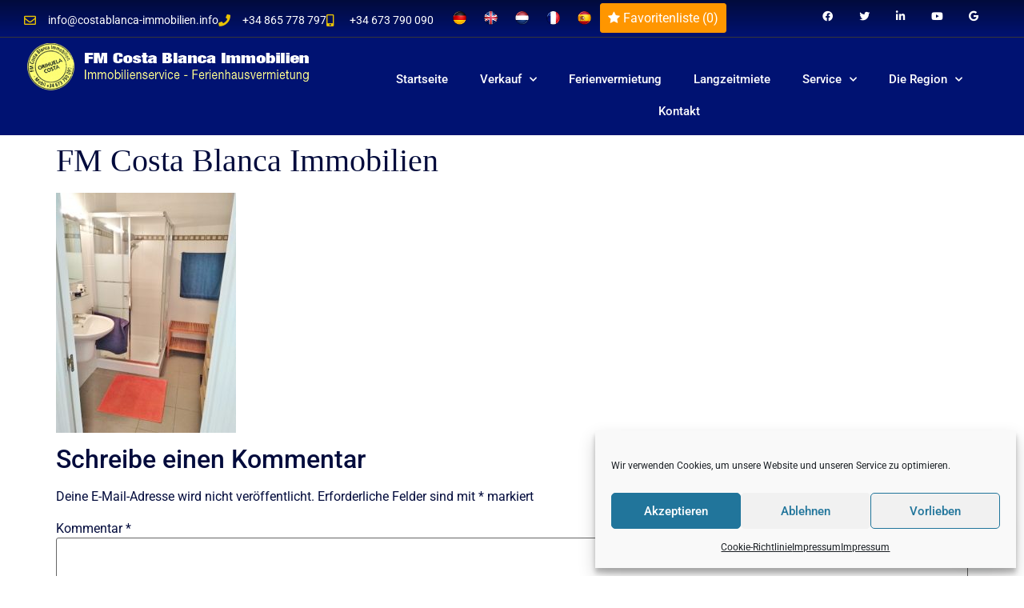

--- FILE ---
content_type: text/html; charset=UTF-8
request_url: https://www.costablanca-immobilien.info/?attachment_id=5327
body_size: 27024
content:
<!doctype html>
<html lang="de">
<head>
	<meta charset="UTF-8">
	<meta name="viewport" content="width=device-width, initial-scale=1">
	<link rel="profile" href="https://gmpg.org/xfn/11">
	<title>FM Costa Blanca Immobilien &#8211; FM Costa Blanca Immobilien</title>
<meta name='robots' content='max-image-preview:large' />
<link rel='dns-prefetch' href='//www.costablanca-immobilien.info' />
<link rel="alternate" type="application/rss+xml" title="FM Costa Blanca Immobilien &raquo; Feed" href="https://www.costablanca-immobilien.info/feed/" />
<link rel="alternate" type="application/rss+xml" title="FM Costa Blanca Immobilien &raquo; Kommentar-Feed" href="https://www.costablanca-immobilien.info/comments/feed/" />
<link rel="alternate" type="application/rss+xml" title="FM Costa Blanca Immobilien &raquo; Kommentar-Feed zu FM Costa Blanca Immobilien" href="https://www.costablanca-immobilien.info/?attachment_id=5327/feed/" />
<link rel="alternate" title="oEmbed (JSON)" type="application/json+oembed" href="https://www.costablanca-immobilien.info/wp-json/oembed/1.0/embed?url=https%3A%2F%2Fwww.costablanca-immobilien.info%2F%3Fattachment_id%3D5327" />
<link rel="alternate" title="oEmbed (XML)" type="text/xml+oembed" href="https://www.costablanca-immobilien.info/wp-json/oembed/1.0/embed?url=https%3A%2F%2Fwww.costablanca-immobilien.info%2F%3Fattachment_id%3D5327&#038;format=xml" />
<style id='wp-img-auto-sizes-contain-inline-css'>
img:is([sizes=auto i],[sizes^="auto," i]){contain-intrinsic-size:3000px 1500px}
/*# sourceURL=wp-img-auto-sizes-contain-inline-css */
</style>
<link rel='stylesheet' id='hfe-widgets-style-css' href='https://www.costablanca-immobilien.info/wp-content/plugins/header-footer-elementor/inc/widgets-css/frontend.css?ver=2.2.1' media='all' />
<style id='wp-emoji-styles-inline-css'>

	img.wp-smiley, img.emoji {
		display: inline !important;
		border: none !important;
		box-shadow: none !important;
		height: 1em !important;
		width: 1em !important;
		margin: 0 0.07em !important;
		vertical-align: -0.1em !important;
		background: none !important;
		padding: 0 !important;
	}
/*# sourceURL=wp-emoji-styles-inline-css */
</style>
<link rel='stylesheet' id='wp-block-library-css' href='https://www.costablanca-immobilien.info/wp-includes/css/dist/block-library/style.min.css?ver=fa52366c8968409942d3188e61e0f087' media='all' />
<link rel='stylesheet' id='wp-components-css' href='https://www.costablanca-immobilien.info/wp-includes/css/dist/components/style.min.css?ver=fa52366c8968409942d3188e61e0f087' media='all' />
<link rel='stylesheet' id='wp-preferences-css' href='https://www.costablanca-immobilien.info/wp-includes/css/dist/preferences/style.min.css?ver=fa52366c8968409942d3188e61e0f087' media='all' />
<link rel='stylesheet' id='wp-block-editor-css' href='https://www.costablanca-immobilien.info/wp-includes/css/dist/block-editor/style.min.css?ver=fa52366c8968409942d3188e61e0f087' media='all' />
<link rel='stylesheet' id='popup-maker-block-library-style-css' href='https://www.costablanca-immobilien.info/wp-content/plugins/popup-maker/dist/packages/block-library-style.css?ver=dbea705cfafe089d65f1' media='all' />
<style id='joinchat-button-style-inline-css'>
.wp-block-joinchat-button{border:none!important;text-align:center}.wp-block-joinchat-button figure{display:table;margin:0 auto;padding:0}.wp-block-joinchat-button figcaption{font:normal normal 400 .6em/2em var(--wp--preset--font-family--system-font,sans-serif);margin:0;padding:0}.wp-block-joinchat-button .joinchat-button__qr{background-color:#fff;border:6px solid #25d366;border-radius:30px;box-sizing:content-box;display:block;height:200px;margin:auto;overflow:hidden;padding:10px;width:200px}.wp-block-joinchat-button .joinchat-button__qr canvas,.wp-block-joinchat-button .joinchat-button__qr img{display:block;margin:auto}.wp-block-joinchat-button .joinchat-button__link{align-items:center;background-color:#25d366;border:6px solid #25d366;border-radius:30px;display:inline-flex;flex-flow:row nowrap;justify-content:center;line-height:1.25em;margin:0 auto;text-decoration:none}.wp-block-joinchat-button .joinchat-button__link:before{background:transparent var(--joinchat-ico) no-repeat center;background-size:100%;content:"";display:block;height:1.5em;margin:-.75em .75em -.75em 0;width:1.5em}.wp-block-joinchat-button figure+.joinchat-button__link{margin-top:10px}@media (orientation:landscape)and (min-height:481px),(orientation:portrait)and (min-width:481px){.wp-block-joinchat-button.joinchat-button--qr-only figure+.joinchat-button__link{display:none}}@media (max-width:480px),(orientation:landscape)and (max-height:480px){.wp-block-joinchat-button figure{display:none}}

/*# sourceURL=https://www.costablanca-immobilien.info/wp-content/plugins/creame-whatsapp-me/gutenberg/build/style-index.css */
</style>
<style id='global-styles-inline-css'>
:root{--wp--preset--aspect-ratio--square: 1;--wp--preset--aspect-ratio--4-3: 4/3;--wp--preset--aspect-ratio--3-4: 3/4;--wp--preset--aspect-ratio--3-2: 3/2;--wp--preset--aspect-ratio--2-3: 2/3;--wp--preset--aspect-ratio--16-9: 16/9;--wp--preset--aspect-ratio--9-16: 9/16;--wp--preset--color--black: #000000;--wp--preset--color--cyan-bluish-gray: #abb8c3;--wp--preset--color--white: #ffffff;--wp--preset--color--pale-pink: #f78da7;--wp--preset--color--vivid-red: #cf2e2e;--wp--preset--color--luminous-vivid-orange: #ff6900;--wp--preset--color--luminous-vivid-amber: #fcb900;--wp--preset--color--light-green-cyan: #7bdcb5;--wp--preset--color--vivid-green-cyan: #00d084;--wp--preset--color--pale-cyan-blue: #8ed1fc;--wp--preset--color--vivid-cyan-blue: #0693e3;--wp--preset--color--vivid-purple: #9b51e0;--wp--preset--gradient--vivid-cyan-blue-to-vivid-purple: linear-gradient(135deg,rgb(6,147,227) 0%,rgb(155,81,224) 100%);--wp--preset--gradient--light-green-cyan-to-vivid-green-cyan: linear-gradient(135deg,rgb(122,220,180) 0%,rgb(0,208,130) 100%);--wp--preset--gradient--luminous-vivid-amber-to-luminous-vivid-orange: linear-gradient(135deg,rgb(252,185,0) 0%,rgb(255,105,0) 100%);--wp--preset--gradient--luminous-vivid-orange-to-vivid-red: linear-gradient(135deg,rgb(255,105,0) 0%,rgb(207,46,46) 100%);--wp--preset--gradient--very-light-gray-to-cyan-bluish-gray: linear-gradient(135deg,rgb(238,238,238) 0%,rgb(169,184,195) 100%);--wp--preset--gradient--cool-to-warm-spectrum: linear-gradient(135deg,rgb(74,234,220) 0%,rgb(151,120,209) 20%,rgb(207,42,186) 40%,rgb(238,44,130) 60%,rgb(251,105,98) 80%,rgb(254,248,76) 100%);--wp--preset--gradient--blush-light-purple: linear-gradient(135deg,rgb(255,206,236) 0%,rgb(152,150,240) 100%);--wp--preset--gradient--blush-bordeaux: linear-gradient(135deg,rgb(254,205,165) 0%,rgb(254,45,45) 50%,rgb(107,0,62) 100%);--wp--preset--gradient--luminous-dusk: linear-gradient(135deg,rgb(255,203,112) 0%,rgb(199,81,192) 50%,rgb(65,88,208) 100%);--wp--preset--gradient--pale-ocean: linear-gradient(135deg,rgb(255,245,203) 0%,rgb(182,227,212) 50%,rgb(51,167,181) 100%);--wp--preset--gradient--electric-grass: linear-gradient(135deg,rgb(202,248,128) 0%,rgb(113,206,126) 100%);--wp--preset--gradient--midnight: linear-gradient(135deg,rgb(2,3,129) 0%,rgb(40,116,252) 100%);--wp--preset--font-size--small: 13px;--wp--preset--font-size--medium: 20px;--wp--preset--font-size--large: 36px;--wp--preset--font-size--x-large: 42px;--wp--preset--spacing--20: 0.44rem;--wp--preset--spacing--30: 0.67rem;--wp--preset--spacing--40: 1rem;--wp--preset--spacing--50: 1.5rem;--wp--preset--spacing--60: 2.25rem;--wp--preset--spacing--70: 3.38rem;--wp--preset--spacing--80: 5.06rem;--wp--preset--shadow--natural: 6px 6px 9px rgba(0, 0, 0, 0.2);--wp--preset--shadow--deep: 12px 12px 50px rgba(0, 0, 0, 0.4);--wp--preset--shadow--sharp: 6px 6px 0px rgba(0, 0, 0, 0.2);--wp--preset--shadow--outlined: 6px 6px 0px -3px rgb(255, 255, 255), 6px 6px rgb(0, 0, 0);--wp--preset--shadow--crisp: 6px 6px 0px rgb(0, 0, 0);}:root { --wp--style--global--content-size: 800px;--wp--style--global--wide-size: 1200px; }:where(body) { margin: 0; }.wp-site-blocks > .alignleft { float: left; margin-right: 2em; }.wp-site-blocks > .alignright { float: right; margin-left: 2em; }.wp-site-blocks > .aligncenter { justify-content: center; margin-left: auto; margin-right: auto; }:where(.wp-site-blocks) > * { margin-block-start: 24px; margin-block-end: 0; }:where(.wp-site-blocks) > :first-child { margin-block-start: 0; }:where(.wp-site-blocks) > :last-child { margin-block-end: 0; }:root { --wp--style--block-gap: 24px; }:root :where(.is-layout-flow) > :first-child{margin-block-start: 0;}:root :where(.is-layout-flow) > :last-child{margin-block-end: 0;}:root :where(.is-layout-flow) > *{margin-block-start: 24px;margin-block-end: 0;}:root :where(.is-layout-constrained) > :first-child{margin-block-start: 0;}:root :where(.is-layout-constrained) > :last-child{margin-block-end: 0;}:root :where(.is-layout-constrained) > *{margin-block-start: 24px;margin-block-end: 0;}:root :where(.is-layout-flex){gap: 24px;}:root :where(.is-layout-grid){gap: 24px;}.is-layout-flow > .alignleft{float: left;margin-inline-start: 0;margin-inline-end: 2em;}.is-layout-flow > .alignright{float: right;margin-inline-start: 2em;margin-inline-end: 0;}.is-layout-flow > .aligncenter{margin-left: auto !important;margin-right: auto !important;}.is-layout-constrained > .alignleft{float: left;margin-inline-start: 0;margin-inline-end: 2em;}.is-layout-constrained > .alignright{float: right;margin-inline-start: 2em;margin-inline-end: 0;}.is-layout-constrained > .aligncenter{margin-left: auto !important;margin-right: auto !important;}.is-layout-constrained > :where(:not(.alignleft):not(.alignright):not(.alignfull)){max-width: var(--wp--style--global--content-size);margin-left: auto !important;margin-right: auto !important;}.is-layout-constrained > .alignwide{max-width: var(--wp--style--global--wide-size);}body .is-layout-flex{display: flex;}.is-layout-flex{flex-wrap: wrap;align-items: center;}.is-layout-flex > :is(*, div){margin: 0;}body .is-layout-grid{display: grid;}.is-layout-grid > :is(*, div){margin: 0;}body{padding-top: 0px;padding-right: 0px;padding-bottom: 0px;padding-left: 0px;}a:where(:not(.wp-element-button)){text-decoration: underline;}:root :where(.wp-element-button, .wp-block-button__link){background-color: #32373c;border-width: 0;color: #fff;font-family: inherit;font-size: inherit;font-style: inherit;font-weight: inherit;letter-spacing: inherit;line-height: inherit;padding-top: calc(0.667em + 2px);padding-right: calc(1.333em + 2px);padding-bottom: calc(0.667em + 2px);padding-left: calc(1.333em + 2px);text-decoration: none;text-transform: inherit;}.has-black-color{color: var(--wp--preset--color--black) !important;}.has-cyan-bluish-gray-color{color: var(--wp--preset--color--cyan-bluish-gray) !important;}.has-white-color{color: var(--wp--preset--color--white) !important;}.has-pale-pink-color{color: var(--wp--preset--color--pale-pink) !important;}.has-vivid-red-color{color: var(--wp--preset--color--vivid-red) !important;}.has-luminous-vivid-orange-color{color: var(--wp--preset--color--luminous-vivid-orange) !important;}.has-luminous-vivid-amber-color{color: var(--wp--preset--color--luminous-vivid-amber) !important;}.has-light-green-cyan-color{color: var(--wp--preset--color--light-green-cyan) !important;}.has-vivid-green-cyan-color{color: var(--wp--preset--color--vivid-green-cyan) !important;}.has-pale-cyan-blue-color{color: var(--wp--preset--color--pale-cyan-blue) !important;}.has-vivid-cyan-blue-color{color: var(--wp--preset--color--vivid-cyan-blue) !important;}.has-vivid-purple-color{color: var(--wp--preset--color--vivid-purple) !important;}.has-black-background-color{background-color: var(--wp--preset--color--black) !important;}.has-cyan-bluish-gray-background-color{background-color: var(--wp--preset--color--cyan-bluish-gray) !important;}.has-white-background-color{background-color: var(--wp--preset--color--white) !important;}.has-pale-pink-background-color{background-color: var(--wp--preset--color--pale-pink) !important;}.has-vivid-red-background-color{background-color: var(--wp--preset--color--vivid-red) !important;}.has-luminous-vivid-orange-background-color{background-color: var(--wp--preset--color--luminous-vivid-orange) !important;}.has-luminous-vivid-amber-background-color{background-color: var(--wp--preset--color--luminous-vivid-amber) !important;}.has-light-green-cyan-background-color{background-color: var(--wp--preset--color--light-green-cyan) !important;}.has-vivid-green-cyan-background-color{background-color: var(--wp--preset--color--vivid-green-cyan) !important;}.has-pale-cyan-blue-background-color{background-color: var(--wp--preset--color--pale-cyan-blue) !important;}.has-vivid-cyan-blue-background-color{background-color: var(--wp--preset--color--vivid-cyan-blue) !important;}.has-vivid-purple-background-color{background-color: var(--wp--preset--color--vivid-purple) !important;}.has-black-border-color{border-color: var(--wp--preset--color--black) !important;}.has-cyan-bluish-gray-border-color{border-color: var(--wp--preset--color--cyan-bluish-gray) !important;}.has-white-border-color{border-color: var(--wp--preset--color--white) !important;}.has-pale-pink-border-color{border-color: var(--wp--preset--color--pale-pink) !important;}.has-vivid-red-border-color{border-color: var(--wp--preset--color--vivid-red) !important;}.has-luminous-vivid-orange-border-color{border-color: var(--wp--preset--color--luminous-vivid-orange) !important;}.has-luminous-vivid-amber-border-color{border-color: var(--wp--preset--color--luminous-vivid-amber) !important;}.has-light-green-cyan-border-color{border-color: var(--wp--preset--color--light-green-cyan) !important;}.has-vivid-green-cyan-border-color{border-color: var(--wp--preset--color--vivid-green-cyan) !important;}.has-pale-cyan-blue-border-color{border-color: var(--wp--preset--color--pale-cyan-blue) !important;}.has-vivid-cyan-blue-border-color{border-color: var(--wp--preset--color--vivid-cyan-blue) !important;}.has-vivid-purple-border-color{border-color: var(--wp--preset--color--vivid-purple) !important;}.has-vivid-cyan-blue-to-vivid-purple-gradient-background{background: var(--wp--preset--gradient--vivid-cyan-blue-to-vivid-purple) !important;}.has-light-green-cyan-to-vivid-green-cyan-gradient-background{background: var(--wp--preset--gradient--light-green-cyan-to-vivid-green-cyan) !important;}.has-luminous-vivid-amber-to-luminous-vivid-orange-gradient-background{background: var(--wp--preset--gradient--luminous-vivid-amber-to-luminous-vivid-orange) !important;}.has-luminous-vivid-orange-to-vivid-red-gradient-background{background: var(--wp--preset--gradient--luminous-vivid-orange-to-vivid-red) !important;}.has-very-light-gray-to-cyan-bluish-gray-gradient-background{background: var(--wp--preset--gradient--very-light-gray-to-cyan-bluish-gray) !important;}.has-cool-to-warm-spectrum-gradient-background{background: var(--wp--preset--gradient--cool-to-warm-spectrum) !important;}.has-blush-light-purple-gradient-background{background: var(--wp--preset--gradient--blush-light-purple) !important;}.has-blush-bordeaux-gradient-background{background: var(--wp--preset--gradient--blush-bordeaux) !important;}.has-luminous-dusk-gradient-background{background: var(--wp--preset--gradient--luminous-dusk) !important;}.has-pale-ocean-gradient-background{background: var(--wp--preset--gradient--pale-ocean) !important;}.has-electric-grass-gradient-background{background: var(--wp--preset--gradient--electric-grass) !important;}.has-midnight-gradient-background{background: var(--wp--preset--gradient--midnight) !important;}.has-small-font-size{font-size: var(--wp--preset--font-size--small) !important;}.has-medium-font-size{font-size: var(--wp--preset--font-size--medium) !important;}.has-large-font-size{font-size: var(--wp--preset--font-size--large) !important;}.has-x-large-font-size{font-size: var(--wp--preset--font-size--x-large) !important;}
:root :where(.wp-block-pullquote){font-size: 1.5em;line-height: 1.6;}
/*# sourceURL=global-styles-inline-css */
</style>
<link rel='stylesheet' id='alphashare_er_styles-css' href='https://www.costablanca-immobilien.info/wp-content/plugins/alphashare-webkit/css/alphashare_er.css?ver=fa52366c8968409942d3188e61e0f087' media='all' />
<link rel='stylesheet' id='font-awesome_styles-css' href='https://www.costablanca-immobilien.info/wp-content/plugins/alphashare-webkit/css/font-awesome.min.css?ver=fa52366c8968409942d3188e61e0f087' media='all' />
<link rel='stylesheet' id='alphashare-search-styles-css' href='https://www.costablanca-immobilien.info/wp-content/plugins/alphashare-webkit/css/alphashare-multiselect.css?ver=fa52366c8968409942d3188e61e0f087' media='all' />
<link rel='stylesheet' id='alphashare_styles-css' href='https://www.costablanca-immobilien.info/wp-content/plugins/alphashare-webkit/css/alphashare.css?ver=fa52366c8968409942d3188e61e0f087' media='all' />
<link rel='stylesheet' id='DOPBSP-css-dopselect-css' href='https://www.costablanca-immobilien.info/wp-content/plugins/dopbsp/libraries/css/jquery.dop.Select.css?ver=fa52366c8968409942d3188e61e0f087' media='all' />
<link rel='stylesheet' id='cmplz-general-css' href='https://www.costablanca-immobilien.info/wp-content/plugins/complianz-gdpr/assets/css/cookieblocker.min.css?ver=1766002442' media='all' />
<link rel='stylesheet' id='hfe-style-css' href='https://www.costablanca-immobilien.info/wp-content/plugins/header-footer-elementor/assets/css/header-footer-elementor.css?ver=2.2.1' media='all' />
<link rel='stylesheet' id='elementor-icons-css' href='https://www.costablanca-immobilien.info/wp-content/plugins/elementor/assets/lib/eicons/css/elementor-icons.min.css?ver=5.46.0' media='all' />
<link rel='stylesheet' id='elementor-frontend-css' href='https://www.costablanca-immobilien.info/wp-content/plugins/elementor/assets/css/frontend.min.css?ver=3.34.2' media='all' />
<link rel='stylesheet' id='elementor-post-6570-css' href='https://www.costablanca-immobilien.info/wp-content/uploads/elementor/css/post-6570.css?ver=1769372029' media='all' />
<link rel='stylesheet' id='font-awesome-5-all-css' href='https://www.costablanca-immobilien.info/wp-content/plugins/elementor/assets/lib/font-awesome/css/all.min.css?ver=3.34.2' media='all' />
<link rel='stylesheet' id='font-awesome-4-shim-css' href='https://www.costablanca-immobilien.info/wp-content/plugins/elementor/assets/lib/font-awesome/css/v4-shims.min.css?ver=3.34.2' media='all' />
<link rel='stylesheet' id='she-header-style-css' href='https://www.costablanca-immobilien.info/wp-content/plugins/sticky-header-effects-for-elementor/assets/css/she-header-style.css?ver=2.1.6' media='all' />
<link rel='stylesheet' id='hello-elementor-css' href='https://www.costablanca-immobilien.info/wp-content/themes/hello-elementor/style.min.css?ver=3.3.0' media='all' />
<link rel='stylesheet' id='hello-elementor-theme-style-css' href='https://www.costablanca-immobilien.info/wp-content/themes/hello-elementor/theme.min.css?ver=3.3.0' media='all' />
<link rel='stylesheet' id='hello-elementor-header-footer-css' href='https://www.costablanca-immobilien.info/wp-content/themes/hello-elementor/header-footer.min.css?ver=3.3.0' media='all' />
<link rel='stylesheet' id='widget-icon-list-css' href='https://www.costablanca-immobilien.info/wp-content/plugins/elementor/assets/css/widget-icon-list.min.css?ver=3.34.2' media='all' />
<link rel='stylesheet' id='widget-image-css' href='https://www.costablanca-immobilien.info/wp-content/plugins/elementor/assets/css/widget-image.min.css?ver=3.34.2' media='all' />
<link rel='stylesheet' id='widget-social-icons-css' href='https://www.costablanca-immobilien.info/wp-content/plugins/elementor/assets/css/widget-social-icons.min.css?ver=3.34.2' media='all' />
<link rel='stylesheet' id='e-apple-webkit-css' href='https://www.costablanca-immobilien.info/wp-content/plugins/elementor/assets/css/conditionals/apple-webkit.min.css?ver=3.34.2' media='all' />
<link rel='stylesheet' id='widget-nav-menu-css' href='https://www.costablanca-immobilien.info/wp-content/plugins/elementor-pro/assets/css/widget-nav-menu.min.css?ver=3.34.2' media='all' />
<link rel='stylesheet' id='widget-heading-css' href='https://www.costablanca-immobilien.info/wp-content/plugins/elementor/assets/css/widget-heading.min.css?ver=3.34.2' media='all' />
<link rel='stylesheet' id='widget-social-css' href='https://www.costablanca-immobilien.info/wp-content/plugins/elementor-pro/assets/css/widget-social.min.css?ver=3.34.2' media='all' />
<link rel='stylesheet' id='elementor-post-6600-css' href='https://www.costablanca-immobilien.info/wp-content/uploads/elementor/css/post-6600.css?ver=1769372735' media='all' />
<link rel='stylesheet' id='elementor-post-6851-css' href='https://www.costablanca-immobilien.info/wp-content/uploads/elementor/css/post-6851.css?ver=1769372735' media='all' />
<link rel='stylesheet' id='popup-maker-site-css' href='//www.costablanca-immobilien.info/wp-content/uploads/pum/pum-site-styles.css?generated=1755158995&#038;ver=1.21.5' media='all' />
<link rel='stylesheet' id='hfe-elementor-icons-css' href='https://www.costablanca-immobilien.info/wp-content/plugins/elementor/assets/lib/eicons/css/elementor-icons.min.css?ver=5.34.0' media='all' />
<link rel='stylesheet' id='hfe-icons-list-css' href='https://www.costablanca-immobilien.info/wp-content/plugins/elementor/assets/css/widget-icon-list.min.css?ver=3.24.3' media='all' />
<link rel='stylesheet' id='hfe-social-icons-css' href='https://www.costablanca-immobilien.info/wp-content/plugins/elementor/assets/css/widget-social-icons.min.css?ver=3.24.0' media='all' />
<link rel='stylesheet' id='hfe-social-share-icons-brands-css' href='https://www.costablanca-immobilien.info/wp-content/plugins/elementor/assets/lib/font-awesome/css/brands.css?ver=5.15.3' media='all' />
<link rel='stylesheet' id='hfe-social-share-icons-fontawesome-css' href='https://www.costablanca-immobilien.info/wp-content/plugins/elementor/assets/lib/font-awesome/css/fontawesome.css?ver=5.15.3' media='all' />
<link rel='stylesheet' id='hfe-nav-menu-icons-css' href='https://www.costablanca-immobilien.info/wp-content/plugins/elementor/assets/lib/font-awesome/css/solid.css?ver=5.15.3' media='all' />
<link rel='stylesheet' id='hfe-widget-blockquote-css' href='https://www.costablanca-immobilien.info/wp-content/plugins/elementor-pro/assets/css/widget-blockquote.min.css?ver=3.25.0' media='all' />
<link rel='stylesheet' id='hfe-mega-menu-css' href='https://www.costablanca-immobilien.info/wp-content/plugins/elementor-pro/assets/css/widget-mega-menu.min.css?ver=3.26.2' media='all' />
<link rel='stylesheet' id='hfe-nav-menu-widget-css' href='https://www.costablanca-immobilien.info/wp-content/plugins/elementor-pro/assets/css/widget-nav-menu.min.css?ver=3.26.0' media='all' />
<link rel='stylesheet' id='eael-general-css' href='https://www.costablanca-immobilien.info/wp-content/plugins/essential-addons-for-elementor-lite/assets/front-end/css/view/general.min.css?ver=6.5.8' media='all' />
<link rel='stylesheet' id='elementor-gf-local-roboto-css' href='https://www.costablanca-immobilien.info/wp-content/uploads/elementor/google-fonts/css/roboto.css?ver=1742242260' media='all' />
<link rel='stylesheet' id='elementor-gf-local-robotoslab-css' href='https://www.costablanca-immobilien.info/wp-content/uploads/elementor/google-fonts/css/robotoslab.css?ver=1742242263' media='all' />
<link rel='stylesheet' id='elementor-gf-local-montserrat-css' href='https://www.costablanca-immobilien.info/wp-content/uploads/elementor/google-fonts/css/montserrat.css?ver=1742242268' media='all' />
<link rel='stylesheet' id='elementor-icons-shared-0-css' href='https://www.costablanca-immobilien.info/wp-content/plugins/elementor/assets/lib/font-awesome/css/fontawesome.min.css?ver=5.15.3' media='all' />
<link rel='stylesheet' id='elementor-icons-fa-regular-css' href='https://www.costablanca-immobilien.info/wp-content/plugins/elementor/assets/lib/font-awesome/css/regular.min.css?ver=5.15.3' media='all' />
<link rel='stylesheet' id='elementor-icons-fa-solid-css' href='https://www.costablanca-immobilien.info/wp-content/plugins/elementor/assets/lib/font-awesome/css/solid.min.css?ver=5.15.3' media='all' />
<link rel='stylesheet' id='elementor-icons-fa-brands-css' href='https://www.costablanca-immobilien.info/wp-content/plugins/elementor/assets/lib/font-awesome/css/brands.min.css?ver=5.15.3' media='all' />
<script src="https://www.costablanca-immobilien.info/wp-content/plugins/alphashare-webkit/js/js.cookie.js?ver=fa52366c8968409942d3188e61e0f087" id="js.cookie-js"></script>
<script src="https://www.costablanca-immobilien.info/wp-includes/js/jquery/jquery.min.js?ver=3.7.1" id="jquery-core-js"></script>
<script src="https://www.costablanca-immobilien.info/wp-includes/js/jquery/jquery-migrate.min.js?ver=3.4.1" id="jquery-migrate-js"></script>
<script id="jquery-js-after">
!function($){"use strict";$(document).ready(function(){$(this).scrollTop()>100&&$(".hfe-scroll-to-top-wrap").removeClass("hfe-scroll-to-top-hide"),$(window).scroll(function(){$(this).scrollTop()<100?$(".hfe-scroll-to-top-wrap").fadeOut(300):$(".hfe-scroll-to-top-wrap").fadeIn(300)}),$(".hfe-scroll-to-top-wrap").on("click",function(){$("html, body").animate({scrollTop:0},300);return!1})})}(jQuery);
//# sourceURL=jquery-js-after
</script>
<script src="https://www.costablanca-immobilien.info/wp-content/plugins/alphashare-webkit/js/alphashare.js?ver=fa52366c8968409942d3188e61e0f087" id="alphashare-js"></script>
<script src="https://www.costablanca-immobilien.info/wp-content/plugins/alphashare-webkit/js/alphashare-multiselect.js?ver=fa52366c8968409942d3188e61e0f087" id="alphashare-search-js"></script>
<script src="https://www.costablanca-immobilien.info/wp-content/plugins/dopbsp/libraries/js/dop-prototypes.js?ver=fa52366c8968409942d3188e61e0f087" id="DOP-js-prototypes-js"></script>
<script src="https://www.costablanca-immobilien.info/wp-content/plugins/dopbsp/assets/js/jquery.dop.frontend.BSPSearchWidget.js?ver=fa52366c8968409942d3188e61e0f087" id="DOPBSP-js-frontend-search-widget-js"></script>
<script src="https://www.costablanca-immobilien.info/wp-content/plugins/elementor/assets/lib/font-awesome/js/v4-shims.min.js?ver=3.34.2" id="font-awesome-4-shim-js"></script>
<script src="https://www.costablanca-immobilien.info/wp-content/plugins/sticky-header-effects-for-elementor/assets/js/she-header.js?ver=2.1.6" id="she-header-js"></script>
<link rel="https://api.w.org/" href="https://www.costablanca-immobilien.info/wp-json/" /><link rel="alternate" title="JSON" type="application/json" href="https://www.costablanca-immobilien.info/wp-json/wp/v2/media/5327" /><link rel="EditURI" type="application/rsd+xml" title="RSD" href="https://www.costablanca-immobilien.info/xmlrpc.php?rsd" />
<link rel="canonical" href="https://www.costablanca-immobilien.info/?attachment_id=5327" />
<style type="text/css">
:root {
--company-color: #0c0064;
--secondary-color: #3d75e5;
--button-color: #ff9600;
--button-Text-color: #ffffff;
--button-outline-color: #ff9600;
--button-hover-color: #ffd79e;
--highlight-color: #ffde00;
--new-build-color: #000000;
--featured-color: orange;
--repossession-color: yellow;
--fields-color: white;
--fieldstext-color: black;
--focus-color: blue;
--price-color: white;
--focustext-color: orange;
--focusicons-color: orange;
--enquiryform-color: #006cff;
--enquirytext-color: #ffffff;
--enquiryborder-color: #006cff;
--enquirytitle-color: #ffffff;
--floorplansbg-color: #ffffff;
--floorplansborder-color: #ffffff;
--flash-opacity: 0.75;
--thumbnail-shape: 75%;
}
</style>
			<style>.cmplz-hidden {
					display: none !important;
				}</style><meta name="description" content="FM Costa Blanca Immobilien">
<meta name="generator" content="Elementor 3.34.2; features: additional_custom_breakpoints; settings: css_print_method-external, google_font-enabled, font_display-auto">
			<style>
				.e-con.e-parent:nth-of-type(n+4):not(.e-lazyloaded):not(.e-no-lazyload),
				.e-con.e-parent:nth-of-type(n+4):not(.e-lazyloaded):not(.e-no-lazyload) * {
					background-image: none !important;
				}
				@media screen and (max-height: 1024px) {
					.e-con.e-parent:nth-of-type(n+3):not(.e-lazyloaded):not(.e-no-lazyload),
					.e-con.e-parent:nth-of-type(n+3):not(.e-lazyloaded):not(.e-no-lazyload) * {
						background-image: none !important;
					}
				}
				@media screen and (max-height: 640px) {
					.e-con.e-parent:nth-of-type(n+2):not(.e-lazyloaded):not(.e-no-lazyload),
					.e-con.e-parent:nth-of-type(n+2):not(.e-lazyloaded):not(.e-no-lazyload) * {
						background-image: none !important;
					}
				}
			</style>
			<link rel="icon" href="https://www.costablanca-immobilien.info/wp-content/uploads/2019/12/cropped-LOGO-Gelb-32x32.jpg" sizes="32x32" />
<link rel="icon" href="https://www.costablanca-immobilien.info/wp-content/uploads/2019/12/cropped-LOGO-Gelb-192x192.jpg" sizes="192x192" />
<link rel="apple-touch-icon" href="https://www.costablanca-immobilien.info/wp-content/uploads/2019/12/cropped-LOGO-Gelb-180x180.jpg" />
<meta name="msapplication-TileImage" content="https://www.costablanca-immobilien.info/wp-content/uploads/2019/12/cropped-LOGO-Gelb-270x270.jpg" />
		<style id="wp-custom-css">
			.color-accent, .color-accent-hover:hover, .color-accent-hover:focus, :root .has-accent-color, .has-drop-cap:not(:focus)::first-letter, .wp-block-button.is-style-outline, a {
    color: #ff6000;
}		</style>
		</head>
<body data-rsssl=1 data-cmplz=1 class="attachment wp-singular attachment-template-default single single-attachment postid-5327 attachmentid-5327 attachment-jpeg wp-custom-logo wp-embed-responsive wp-theme-hello-elementor ehf-template-hello-elementor ehf-stylesheet-hello-elementor theme-default elementor-default elementor-kit-6570">


<a class="skip-link screen-reader-text" href="#content">Zum Inhalt wechseln</a>

		<header data-elementor-type="header" data-elementor-id="6600" class="elementor elementor-6600 elementor-location-header" data-elementor-post-type="elementor_library">
			<div class="elementor-element elementor-element-cb4537f e-con-full e-flex e-con e-parent" data-id="cb4537f" data-element_type="container" data-settings="{&quot;background_background&quot;:&quot;gradient&quot;}">
		<div class="elementor-element elementor-element-e00176d e-con-full e-flex e-con e-child" data-id="e00176d" data-element_type="container">
				<div class="elementor-element elementor-element-db0930b elementor-icon-list--layout-inline elementor-mobile-align-center elementor-hidden-phone elementor-align-start elementor-list-item-link-full_width elementor-widget elementor-widget-icon-list" data-id="db0930b" data-element_type="widget" data-widget_type="icon-list.default">
				<div class="elementor-widget-container">
							<ul class="elementor-icon-list-items elementor-inline-items">
							<li class="elementor-icon-list-item elementor-inline-item">
											<span class="elementor-icon-list-icon">
							<i aria-hidden="true" class="far fa-envelope"></i>						</span>
										<span class="elementor-icon-list-text">info@costablanca-immobilien.info</span>
									</li>
								<li class="elementor-icon-list-item elementor-inline-item">
											<span class="elementor-icon-list-icon">
							<i aria-hidden="true" class="fas fa-phone"></i>						</span>
										<span class="elementor-icon-list-text">+34 865 778 797</span>
									</li>
								<li class="elementor-icon-list-item elementor-inline-item">
											<span class="elementor-icon-list-icon">
							<i aria-hidden="true" class="fas fa-mobile-alt"></i>						</span>
										<span class="elementor-icon-list-text">+34 673 790 090</span>
									</li>
						</ul>
						</div>
				</div>
				</div>
		<div class="elementor-element elementor-element-b802d97 e-con-full e-flex e-con e-child" data-id="b802d97" data-element_type="container">
		<div class="elementor-element elementor-element-dbb2d4e e-con-full e-flex e-con e-child" data-id="dbb2d4e" data-element_type="container">
		<div class="elementor-element elementor-element-e0e1222 e-con-full e-flex e-con e-child" data-id="e0e1222" data-element_type="container">
				<div class="elementor-element elementor-element-8c7de43 elementor-widget elementor-widget-image" data-id="8c7de43" data-element_type="widget" data-widget_type="image.default">
				<div class="elementor-widget-container">
																<a href="https://costablanca-immobilien.info">
							<img width="36" height="36" src="https://www.costablanca-immobilien.info/wp-content/uploads/2020/10/Germany-1.png" class="attachment-large size-large wp-image-6595" alt="" />								</a>
															</div>
				</div>
				</div>
		<div class="elementor-element elementor-element-d38bea7 e-con-full e-flex e-con e-child" data-id="d38bea7" data-element_type="container">
				<div class="elementor-element elementor-element-608af90 elementor-widget elementor-widget-image" data-id="608af90" data-element_type="widget" data-widget_type="image.default">
				<div class="elementor-widget-container">
																<a href="https://costablanca-immobilien.info/en">
							<img width="36" height="36" src="https://www.costablanca-immobilien.info/wp-content/uploads/2020/10/United-kingdom.png" class="attachment-large size-large wp-image-6592" alt="" />								</a>
															</div>
				</div>
				</div>
		<div class="elementor-element elementor-element-ce0a1bb e-con-full e-flex e-con e-child" data-id="ce0a1bb" data-element_type="container">
				<div class="elementor-element elementor-element-e8c8318 elementor-widget elementor-widget-image" data-id="e8c8318" data-element_type="widget" data-widget_type="image.default">
				<div class="elementor-widget-container">
																<a href="https://costablanca-immobilien.info/nl">
							<img loading="lazy" width="36" height="36" src="https://www.costablanca-immobilien.info/wp-content/uploads/2020/10/Netherlands-1.png" class="attachment-large size-large wp-image-6593" alt="" />								</a>
															</div>
				</div>
				</div>
		<div class="elementor-element elementor-element-79f671d e-con-full e-flex e-con e-child" data-id="79f671d" data-element_type="container">
				<div class="elementor-element elementor-element-c3b2bc2 elementor-widget elementor-widget-image" data-id="c3b2bc2" data-element_type="widget" data-widget_type="image.default">
				<div class="elementor-widget-container">
																<a href="https://costablanca-immobilien.info/fr">
							<img loading="lazy" width="36" height="36" src="https://www.costablanca-immobilien.info/wp-content/uploads/2020/10/France.png" class="attachment-large size-large wp-image-6594" alt="" />								</a>
															</div>
				</div>
				</div>
		<div class="elementor-element elementor-element-5929422 e-con-full e-flex e-con e-child" data-id="5929422" data-element_type="container">
				<div class="elementor-element elementor-element-e70a4d1 elementor-widget elementor-widget-image" data-id="e70a4d1" data-element_type="widget" data-widget_type="image.default">
				<div class="elementor-widget-container">
																<a href="https://costablanca-immobilien.info/es">
							<img loading="lazy" width="36" height="36" src="https://www.costablanca-immobilien.info/wp-content/uploads/2020/10/Spain-1.png" class="attachment-large size-large wp-image-6596" alt="" />								</a>
															</div>
				</div>
				</div>
				</div>
				</div>
		<div class="elementor-element elementor-element-bc8667b e-con-full e-flex e-con e-child" data-id="bc8667b" data-element_type="container">
				<div class="elementor-element elementor-element-634ab32 elementor-widget__width-auto elementor-widget elementor-widget-shortcode" data-id="634ab32" data-element_type="widget" data-widget_type="shortcode.default">
				<div class="elementor-widget-container">
							<div class="elementor-shortcode"><a class="button" href="/favoriten"><i class="fa fa-star"></i> Favoritenliste <span id="spanShortlistCnt"></span></a></div>
						</div>
				</div>
				</div>
		<div class="elementor-element elementor-element-068c8e5 e-con-full e-flex e-con e-child" data-id="068c8e5" data-element_type="container">
				<div class="elementor-element elementor-element-fed359b e-grid-align-right elementor-shape-circle e-grid-align-mobile-center elementor-grid-0 elementor-widget elementor-widget-social-icons" data-id="fed359b" data-element_type="widget" data-widget_type="social-icons.default">
				<div class="elementor-widget-container">
							<div class="elementor-social-icons-wrapper elementor-grid" role="list">
							<span class="elementor-grid-item" role="listitem">
					<a class="elementor-icon elementor-social-icon elementor-social-icon-facebook-f elementor-repeater-item-5646027" href="https://www.facebook.com/FM-Costa-Blanca-Immobilien-226860454183993/" target="_blank">
						<span class="elementor-screen-only">Facebook-f</span>
						<i aria-hidden="true" class="fab fa-facebook-f"></i>					</a>
				</span>
							<span class="elementor-grid-item" role="listitem">
					<a class="elementor-icon elementor-social-icon elementor-social-icon-twitter elementor-repeater-item-2925c73" href="https://twitter.com/fmcostablanca1" target="_blank">
						<span class="elementor-screen-only">Twitter</span>
						<i aria-hidden="true" class="fab fa-twitter"></i>					</a>
				</span>
							<span class="elementor-grid-item" role="listitem">
					<a class="elementor-icon elementor-social-icon elementor-social-icon-linkedin elementor-repeater-item-06319af" href="https://www.linkedin.com/in/frank-mattis-a5733b100/" target="_blank">
						<span class="elementor-screen-only">Linkedin</span>
						<i aria-hidden="true" class="fab fa-linkedin"></i>					</a>
				</span>
							<span class="elementor-grid-item" role="listitem">
					<a class="elementor-icon elementor-social-icon elementor-social-icon-youtube elementor-repeater-item-a6634da" href="https://www.youtube.com/channel/UCn4PQM9sfCuNDGDXMyRTr2A/videos" target="_blank">
						<span class="elementor-screen-only">Youtube</span>
						<i aria-hidden="true" class="fab fa-youtube"></i>					</a>
				</span>
							<span class="elementor-grid-item" role="listitem">
					<a class="elementor-icon elementor-social-icon elementor-social-icon-google elementor-repeater-item-dcd57bf" href="https://www.google.com/search?client=firefox-b-d&#038;q=site%3Acostablanca-immobilien.info" target="_blank">
						<span class="elementor-screen-only">Google</span>
						<i aria-hidden="true" class="fab fa-google"></i>					</a>
				</span>
					</div>
						</div>
				</div>
				</div>
				</div>
		<div class="elementor-element elementor-element-82f100a e-con-full she-header-yes she-header-hide-on-scroll-yes e-flex e-con e-parent" data-id="82f100a" data-element_type="container" data-settings="{&quot;transparent&quot;:&quot;yes&quot;,&quot;background_show&quot;:&quot;yes&quot;,&quot;shrink_header&quot;:&quot;yes&quot;,&quot;custom_height_header&quot;:{&quot;unit&quot;:&quot;px&quot;,&quot;size&quot;:40,&quot;sizes&quot;:[]},&quot;shrink_header_logo&quot;:&quot;yes&quot;,&quot;custom_height_header_logo&quot;:{&quot;unit&quot;:&quot;px&quot;,&quot;size&quot;:50,&quot;sizes&quot;:[]},&quot;background_background&quot;:&quot;classic&quot;,&quot;hide_header&quot;:&quot;yes&quot;,&quot;transparent_on&quot;:[&quot;desktop&quot;,&quot;tablet&quot;,&quot;mobile&quot;],&quot;scroll_distance&quot;:{&quot;unit&quot;:&quot;px&quot;,&quot;size&quot;:60,&quot;sizes&quot;:[]},&quot;scroll_distance_tablet&quot;:{&quot;unit&quot;:&quot;px&quot;,&quot;size&quot;:&quot;&quot;,&quot;sizes&quot;:[]},&quot;scroll_distance_mobile&quot;:{&quot;unit&quot;:&quot;px&quot;,&quot;size&quot;:&quot;&quot;,&quot;sizes&quot;:[]},&quot;she_offset_top&quot;:{&quot;unit&quot;:&quot;px&quot;,&quot;size&quot;:0,&quot;sizes&quot;:[]},&quot;she_offset_top_tablet&quot;:{&quot;unit&quot;:&quot;px&quot;,&quot;size&quot;:&quot;&quot;,&quot;sizes&quot;:[]},&quot;she_offset_top_mobile&quot;:{&quot;unit&quot;:&quot;px&quot;,&quot;size&quot;:&quot;&quot;,&quot;sizes&quot;:[]},&quot;she_width&quot;:{&quot;unit&quot;:&quot;%&quot;,&quot;size&quot;:100,&quot;sizes&quot;:[]},&quot;she_width_tablet&quot;:{&quot;unit&quot;:&quot;px&quot;,&quot;size&quot;:&quot;&quot;,&quot;sizes&quot;:[]},&quot;she_width_mobile&quot;:{&quot;unit&quot;:&quot;px&quot;,&quot;size&quot;:&quot;&quot;,&quot;sizes&quot;:[]},&quot;she_padding&quot;:{&quot;unit&quot;:&quot;px&quot;,&quot;top&quot;:0,&quot;right&quot;:&quot;&quot;,&quot;bottom&quot;:0,&quot;left&quot;:&quot;&quot;,&quot;isLinked&quot;:true},&quot;she_padding_tablet&quot;:{&quot;unit&quot;:&quot;px&quot;,&quot;top&quot;:&quot;&quot;,&quot;right&quot;:&quot;&quot;,&quot;bottom&quot;:&quot;&quot;,&quot;left&quot;:&quot;&quot;,&quot;isLinked&quot;:true},&quot;she_padding_mobile&quot;:{&quot;unit&quot;:&quot;px&quot;,&quot;top&quot;:&quot;&quot;,&quot;right&quot;:&quot;&quot;,&quot;bottom&quot;:&quot;&quot;,&quot;left&quot;:&quot;&quot;,&quot;isLinked&quot;:true},&quot;custom_height_header_tablet&quot;:{&quot;unit&quot;:&quot;px&quot;,&quot;size&quot;:&quot;&quot;,&quot;sizes&quot;:[]},&quot;custom_height_header_mobile&quot;:{&quot;unit&quot;:&quot;px&quot;,&quot;size&quot;:&quot;&quot;,&quot;sizes&quot;:[]},&quot;custom_height_header_logo_tablet&quot;:{&quot;unit&quot;:&quot;px&quot;,&quot;size&quot;:&quot;&quot;,&quot;sizes&quot;:[]},&quot;custom_height_header_logo_mobile&quot;:{&quot;unit&quot;:&quot;px&quot;,&quot;size&quot;:&quot;&quot;,&quot;sizes&quot;:[]},&quot;scroll_distance_hide_header&quot;:{&quot;unit&quot;:&quot;px&quot;,&quot;size&quot;:500,&quot;sizes&quot;:[]},&quot;scroll_distance_hide_header_tablet&quot;:{&quot;unit&quot;:&quot;px&quot;,&quot;size&quot;:&quot;&quot;,&quot;sizes&quot;:[]},&quot;scroll_distance_hide_header_mobile&quot;:{&quot;unit&quot;:&quot;px&quot;,&quot;size&quot;:&quot;&quot;,&quot;sizes&quot;:[]}}">
		<div class="elementor-element elementor-element-d4ef0eb e-con-full e-flex e-con e-child" data-id="d4ef0eb" data-element_type="container">
				<div class="elementor-element elementor-element-e6d20fb elementor-widget elementor-widget-theme-site-logo elementor-widget-image" data-id="e6d20fb" data-element_type="widget" data-widget_type="theme-site-logo.default">
				<div class="elementor-widget-container">
											<a href="https://www.costablanca-immobilien.info">
			<img loading="lazy" width="740" height="117" src="https://www.costablanca-immobilien.info/wp-content/uploads/2020/10/logowithstamp.png" class="attachment-full size-full wp-image-6576" alt="" srcset="https://www.costablanca-immobilien.info/wp-content/uploads/2020/10/logowithstamp.png 740w, https://www.costablanca-immobilien.info/wp-content/uploads/2020/10/logowithstamp-300x47.png 300w, https://www.costablanca-immobilien.info/wp-content/uploads/2020/10/logowithstamp-150x24.png 150w" sizes="(max-width: 740px) 100vw, 740px" />				</a>
											</div>
				</div>
				</div>
		<div class="elementor-element elementor-element-86ae6ee e-con-full e-flex e-con e-child" data-id="86ae6ee" data-element_type="container">
				<div class="elementor-element elementor-element-d48d865 elementor-nav-menu__align-center elementor-nav-menu--stretch elementor-nav-menu--dropdown-tablet elementor-nav-menu__text-align-aside elementor-nav-menu--toggle elementor-nav-menu--burger elementor-widget elementor-widget-nav-menu" data-id="d48d865" data-element_type="widget" data-settings="{&quot;full_width&quot;:&quot;stretch&quot;,&quot;submenu_icon&quot;:{&quot;value&quot;:&quot;&lt;i class=\&quot;fas fa-chevron-down\&quot; aria-hidden=\&quot;true\&quot;&gt;&lt;\/i&gt;&quot;,&quot;library&quot;:&quot;fa-solid&quot;},&quot;layout&quot;:&quot;horizontal&quot;,&quot;toggle&quot;:&quot;burger&quot;}" data-widget_type="nav-menu.default">
				<div class="elementor-widget-container">
								<nav aria-label="Menü" class="elementor-nav-menu--main elementor-nav-menu__container elementor-nav-menu--layout-horizontal e--pointer-background e--animation-fade">
				<ul id="menu-1-d48d865" class="elementor-nav-menu"><li class="menu-item menu-item-type-post_type menu-item-object-page menu-item-home menu-item-870"><a href="https://www.costablanca-immobilien.info/" class="elementor-item">Startseite</a></li>
<li class="menu-item menu-item-type-custom menu-item-object-custom menu-item-has-children menu-item-7136"><a href="#" class="elementor-item elementor-item-anchor">Verkauf</a>
<ul class="sub-menu elementor-nav-menu--dropdown">
	<li class="menu-item menu-item-type-post_type menu-item-object-page menu-item-7384"><a href="https://www.costablanca-immobilien.info/wohnung-suchen/" class="elementor-sub-item">Wiederverkauf</a></li>
	<li class="menu-item menu-item-type-post_type menu-item-object-page menu-item-7137"><a href="https://www.costablanca-immobilien.info/neubauprojekte/" class="elementor-sub-item">Neubauprojekte</a></li>
</ul>
</li>
<li class="menu-item menu-item-type-custom menu-item-object-custom menu-item-1567"><a href="https://www.costablanca-immobilien.info/ferienvermietung" class="elementor-item">Ferienvermietung</a></li>
<li class="menu-item menu-item-type-custom menu-item-object-custom menu-item-3962"><a href="https://www.costablanca-immobilien.info/langzeitmiete" class="elementor-item">Langzeitmiete</a></li>
<li class="menu-item menu-item-type-custom menu-item-object-custom menu-item-has-children menu-item-7112"><a href="#" class="elementor-item elementor-item-anchor">Service</a>
<ul class="sub-menu elementor-nav-menu--dropdown">
	<li class="menu-item menu-item-type-post_type menu-item-object-page menu-item-874"><a href="https://www.costablanca-immobilien.info/service/" class="elementor-sub-item">Unsere Serviceleistungen</a></li>
	<li class="menu-item menu-item-type-post_type menu-item-object-page menu-item-1076"><a href="https://www.costablanca-immobilien.info/reisefuehrer/" class="elementor-sub-item">Reiseführer</a></li>
	<li class="menu-item menu-item-type-post_type menu-item-object-page menu-item-1068"><a href="https://www.costablanca-immobilien.info/immobilienkauf/" class="elementor-sub-item">Immobilienkauf</a></li>
	<li class="menu-item menu-item-type-post_type menu-item-object-page menu-item-1086"><a href="https://www.costablanca-immobilien.info/fragen/" class="elementor-sub-item">Fragen</a></li>
	<li class="menu-item menu-item-type-post_type menu-item-object-page menu-item-1768"><a href="https://www.costablanca-immobilien.info/imageclip/" class="elementor-sub-item">Imageclip</a></li>
</ul>
</li>
<li class="menu-item menu-item-type-custom menu-item-object-custom menu-item-has-children menu-item-7113"><a href="#" class="elementor-item elementor-item-anchor">Die Region</a>
<ul class="sub-menu elementor-nav-menu--dropdown">
	<li class="menu-item menu-item-type-post_type menu-item-object-page menu-item-1053"><a href="https://www.costablanca-immobilien.info/costa-blanca/" class="elementor-sub-item">Costa Blanca</a></li>
	<li class="menu-item menu-item-type-post_type menu-item-object-page menu-item-1563"><a href="https://www.costablanca-immobilien.info/unsere-straende/" class="elementor-sub-item">Unsere Strände</a></li>
	<li class="menu-item menu-item-type-post_type menu-item-object-page menu-item-1562"><a href="https://www.costablanca-immobilien.info/golfplaetze/" class="elementor-sub-item">Golfplätze</a></li>
</ul>
</li>
<li class="menu-item menu-item-type-post_type menu-item-object-page menu-item-873"><a href="https://www.costablanca-immobilien.info/kontakt/" class="elementor-item">Kontakt</a></li>
</ul>			</nav>
					<div class="elementor-menu-toggle" role="button" tabindex="0" aria-label="Menü Umschalter" aria-expanded="false">
			<i aria-hidden="true" role="presentation" class="elementor-menu-toggle__icon--open eicon-menu-bar"></i><i aria-hidden="true" role="presentation" class="elementor-menu-toggle__icon--close eicon-close"></i>		</div>
					<nav class="elementor-nav-menu--dropdown elementor-nav-menu__container" aria-hidden="true">
				<ul id="menu-2-d48d865" class="elementor-nav-menu"><li class="menu-item menu-item-type-post_type menu-item-object-page menu-item-home menu-item-870"><a href="https://www.costablanca-immobilien.info/" class="elementor-item" tabindex="-1">Startseite</a></li>
<li class="menu-item menu-item-type-custom menu-item-object-custom menu-item-has-children menu-item-7136"><a href="#" class="elementor-item elementor-item-anchor" tabindex="-1">Verkauf</a>
<ul class="sub-menu elementor-nav-menu--dropdown">
	<li class="menu-item menu-item-type-post_type menu-item-object-page menu-item-7384"><a href="https://www.costablanca-immobilien.info/wohnung-suchen/" class="elementor-sub-item" tabindex="-1">Wiederverkauf</a></li>
	<li class="menu-item menu-item-type-post_type menu-item-object-page menu-item-7137"><a href="https://www.costablanca-immobilien.info/neubauprojekte/" class="elementor-sub-item" tabindex="-1">Neubauprojekte</a></li>
</ul>
</li>
<li class="menu-item menu-item-type-custom menu-item-object-custom menu-item-1567"><a href="https://www.costablanca-immobilien.info/ferienvermietung" class="elementor-item" tabindex="-1">Ferienvermietung</a></li>
<li class="menu-item menu-item-type-custom menu-item-object-custom menu-item-3962"><a href="https://www.costablanca-immobilien.info/langzeitmiete" class="elementor-item" tabindex="-1">Langzeitmiete</a></li>
<li class="menu-item menu-item-type-custom menu-item-object-custom menu-item-has-children menu-item-7112"><a href="#" class="elementor-item elementor-item-anchor" tabindex="-1">Service</a>
<ul class="sub-menu elementor-nav-menu--dropdown">
	<li class="menu-item menu-item-type-post_type menu-item-object-page menu-item-874"><a href="https://www.costablanca-immobilien.info/service/" class="elementor-sub-item" tabindex="-1">Unsere Serviceleistungen</a></li>
	<li class="menu-item menu-item-type-post_type menu-item-object-page menu-item-1076"><a href="https://www.costablanca-immobilien.info/reisefuehrer/" class="elementor-sub-item" tabindex="-1">Reiseführer</a></li>
	<li class="menu-item menu-item-type-post_type menu-item-object-page menu-item-1068"><a href="https://www.costablanca-immobilien.info/immobilienkauf/" class="elementor-sub-item" tabindex="-1">Immobilienkauf</a></li>
	<li class="menu-item menu-item-type-post_type menu-item-object-page menu-item-1086"><a href="https://www.costablanca-immobilien.info/fragen/" class="elementor-sub-item" tabindex="-1">Fragen</a></li>
	<li class="menu-item menu-item-type-post_type menu-item-object-page menu-item-1768"><a href="https://www.costablanca-immobilien.info/imageclip/" class="elementor-sub-item" tabindex="-1">Imageclip</a></li>
</ul>
</li>
<li class="menu-item menu-item-type-custom menu-item-object-custom menu-item-has-children menu-item-7113"><a href="#" class="elementor-item elementor-item-anchor" tabindex="-1">Die Region</a>
<ul class="sub-menu elementor-nav-menu--dropdown">
	<li class="menu-item menu-item-type-post_type menu-item-object-page menu-item-1053"><a href="https://www.costablanca-immobilien.info/costa-blanca/" class="elementor-sub-item" tabindex="-1">Costa Blanca</a></li>
	<li class="menu-item menu-item-type-post_type menu-item-object-page menu-item-1563"><a href="https://www.costablanca-immobilien.info/unsere-straende/" class="elementor-sub-item" tabindex="-1">Unsere Strände</a></li>
	<li class="menu-item menu-item-type-post_type menu-item-object-page menu-item-1562"><a href="https://www.costablanca-immobilien.info/golfplaetze/" class="elementor-sub-item" tabindex="-1">Golfplätze</a></li>
</ul>
</li>
<li class="menu-item menu-item-type-post_type menu-item-object-page menu-item-873"><a href="https://www.costablanca-immobilien.info/kontakt/" class="elementor-item" tabindex="-1">Kontakt</a></li>
</ul>			</nav>
						</div>
				</div>
				</div>
				</div>
				</header>
		
<main id="content" class="site-main post-5327 attachment type-attachment status-inherit hentry">

			<div class="page-header">
			<h1 class="entry-title">FM Costa Blanca Immobilien</h1>		</div>
	
	<div class="page-content">
		<p class="attachment"><a href='https://www.costablanca-immobilien.info/wp-content/uploads/2019/04/027.jpg'><img loading="lazy" decoding="async" width="225" height="300" src="https://www.costablanca-immobilien.info/wp-content/uploads/2019/04/027-225x300.jpg" class="attachment-medium size-medium" alt="" srcset="https://www.costablanca-immobilien.info/wp-content/uploads/2019/04/027-225x300.jpg 225w, https://www.costablanca-immobilien.info/wp-content/uploads/2019/04/027-113x150.jpg 113w, https://www.costablanca-immobilien.info/wp-content/uploads/2019/04/027.jpg 360w" sizes="(max-width: 225px) 100vw, 225px" /></a></p>

		
			</div>

	<section id="comments" class="comments-area">

	
		<div id="respond" class="comment-respond">
		<h2 id="reply-title" class="comment-reply-title">Schreibe einen Kommentar <small><a rel="nofollow" id="cancel-comment-reply-link" href="/?attachment_id=5327#respond" style="display:none;">Antwort abbrechen</a></small></h2><form action="https://www.costablanca-immobilien.info/wp-comments-post.php" method="post" id="commentform" class="comment-form"><p class="comment-notes"><span id="email-notes">Deine E-Mail-Adresse wird nicht veröffentlicht.</span> <span class="required-field-message">Erforderliche Felder sind mit <span class="required">*</span> markiert</span></p><p class="comment-form-comment"><label for="comment">Kommentar <span class="required">*</span></label> <textarea id="comment" name="comment" cols="45" rows="8" maxlength="65525" required></textarea></p><p class="comment-form-author"><label for="author">Name <span class="required">*</span></label> <input id="author" name="author" type="text" value="" size="30" maxlength="245" autocomplete="name" required /></p>
<p class="comment-form-email"><label for="email">E-Mail-Adresse <span class="required">*</span></label> <input id="email" name="email" type="email" value="" size="30" maxlength="100" aria-describedby="email-notes" autocomplete="email" required /></p>
<p class="comment-form-url"><label for="url">Website</label> <input id="url" name="url" type="url" value="" size="30" maxlength="200" autocomplete="url" /></p>
<p class="comment-form-cookies-consent"><input id="wp-comment-cookies-consent" name="wp-comment-cookies-consent" type="checkbox" value="yes" /> <label for="wp-comment-cookies-consent">Meinen Namen, meine E-Mail-Adresse und meine Website in diesem Browser für die nächste Kommentierung speichern.</label></p>
<p class="form-submit"><input name="submit" type="submit" id="submit" class="submit" value="Kommentar abschicken" /> <input type='hidden' name='comment_post_ID' value='5327' id='comment_post_ID' />
<input type='hidden' name='comment_parent' id='comment_parent' value='0' />
</p></form>	</div><!-- #respond -->
	
</section>

</main>

			<footer data-elementor-type="footer" data-elementor-id="6851" class="elementor elementor-6851 elementor-location-footer" data-elementor-post-type="elementor_library">
					<section class="elementor-section elementor-top-section elementor-element elementor-element-6f8d90d elementor-section-height-min-height elementor-section-full_width elementor-section-height-default elementor-section-items-middle" data-id="6f8d90d" data-element_type="section" data-settings="{&quot;background_background&quot;:&quot;classic&quot;}">
							<div class="elementor-background-overlay"></div>
							<div class="elementor-container elementor-column-gap-no">
					<div class="elementor-column elementor-col-100 elementor-top-column elementor-element elementor-element-78904b" data-id="78904b" data-element_type="column">
			<div class="elementor-widget-wrap elementor-element-populated">
						<section class="elementor-section elementor-inner-section elementor-element elementor-element-401cfa77 elementor-section-boxed elementor-section-height-default elementor-section-height-default" data-id="401cfa77" data-element_type="section">
						<div class="elementor-container elementor-column-gap-default">
					<div class="elementor-column elementor-col-100 elementor-inner-column elementor-element elementor-element-4e7f5977" data-id="4e7f5977" data-element_type="column">
			<div class="elementor-widget-wrap elementor-element-populated">
						<div class="elementor-element elementor-element-4a82998d elementor-widget elementor-widget-image" data-id="4a82998d" data-element_type="widget" data-widget_type="image.default">
				<div class="elementor-widget-container">
																<a href="https://www.costablanca-immobilien.info">
							<img width="740" height="117" src="https://www.costablanca-immobilien.info/wp-content/uploads/2020/10/logowithstamp-1.png" class="attachment-full size-full wp-image-6587" alt="" srcset="https://www.costablanca-immobilien.info/wp-content/uploads/2020/10/logowithstamp-1.png 740w, https://www.costablanca-immobilien.info/wp-content/uploads/2020/10/logowithstamp-1-300x47.png 300w, https://www.costablanca-immobilien.info/wp-content/uploads/2020/10/logowithstamp-1-150x24.png 150w" sizes="(max-width: 740px) 100vw, 740px" />								</a>
															</div>
				</div>
				<div class="elementor-element elementor-element-096ac5a elementor-widget elementor-widget-heading" data-id="096ac5a" data-element_type="widget" data-widget_type="heading.default">
				<div class="elementor-widget-container">
					<h2 class="elementor-heading-title elementor-size-default">Costa Blanca Immobilien in Orihuela Costa und Torrevieja</h2>				</div>
				</div>
				<div class="elementor-element elementor-element-50124541 elementor-widget elementor-widget-text-editor" data-id="50124541" data-element_type="widget" data-widget_type="text-editor.default">
				<div class="elementor-widget-container">
									<p>Vermietung und Mieten von <a title="Ferienwohnungen und Ferienvermietungen" href="https://www.costablanca-immobilien.info/ferienvermietungen/" target="_blank" rel="noopener noreferrer">Ferienwohnungen</a> und Ferienhäuser in Spanien. Immobilienportal für die Region Alicante: <a title="Immobilien in Orihuela Costa" href="https://www.facebook.com/FM-Costa-Blanca-Immobilien-226860454183993/" target="_blank" rel="noopener noreferrer">Immobilien in und um Torrevieja</a> für Häuser, Fincas, Ferienwohnungen, Apartments, Ferienvermietungen,</p>								</div>
				</div>
				<div class="elementor-element elementor-element-72f1b5a8 elementor-icon-list--layout-inline elementor-align-center elementor-tablet-align-center elementor-list-item-link-full_width elementor-widget elementor-widget-icon-list" data-id="72f1b5a8" data-element_type="widget" data-widget_type="icon-list.default">
				<div class="elementor-widget-container">
							<ul class="elementor-icon-list-items elementor-inline-items">
							<li class="elementor-icon-list-item elementor-inline-item">
											<a href="https://www.facebook.com/FM-Costa-Blanca-Immobilien-226860454183993/" target="_blank">

												<span class="elementor-icon-list-icon">
							<i aria-hidden="true" class="fab fa-facebook-f"></i>						</span>
										<span class="elementor-icon-list-text"></span>
											</a>
									</li>
								<li class="elementor-icon-list-item elementor-inline-item">
											<a href="https://twitter.com/fmcostablanca1" target="_blank">

												<span class="elementor-icon-list-icon">
							<i aria-hidden="true" class="fab fa-twitter"></i>						</span>
										<span class="elementor-icon-list-text"></span>
											</a>
									</li>
								<li class="elementor-icon-list-item elementor-inline-item">
											<a href="https://www.linkedin.com/in/frank-mattis-a5733b100/" target="_blank">

												<span class="elementor-icon-list-icon">
							<i aria-hidden="true" class="fab fa-linkedin-in"></i>						</span>
										<span class="elementor-icon-list-text"></span>
											</a>
									</li>
								<li class="elementor-icon-list-item elementor-inline-item">
											<a href="https://www.youtube.com/channel/UCn4PQM9sfCuNDGDXMyRTr2A/videos" target="_blank">

												<span class="elementor-icon-list-icon">
							<i aria-hidden="true" class="fab fa-youtube"></i>						</span>
										<span class="elementor-icon-list-text"></span>
											</a>
									</li>
								<li class="elementor-icon-list-item elementor-inline-item">
											<a href="https://www.google.com/search?client=firefox-b-d&#038;sxsrf=ALeKk00cmpytaJmUabw9ftj4HlVTaMIHVg%3A1602418840950&#038;ei=mPiCX_HGOYuhUNjfjDg&#038;q=fm+costa+blanca+immobilien&#038;oq=fm&#038;gs_lcp=CgZwc3ktYWIQARgAMgQIIxAnMgQIABBDMgQIABBDMgIIADICCAAyAggAMgIIADICCAAyAggAMgIIADoCCC5QjVxY711gz3loBXAAeACAAXOIAdwBkgEDMC4ymAEAoAEBqgEHZ3dzLXdpesABAQ&#038;sclient=psy-ab" target="_blank">

												<span class="elementor-icon-list-icon">
							<i aria-hidden="true" class="fab fa-google"></i>						</span>
										<span class="elementor-icon-list-text"></span>
											</a>
									</li>
								<li class="elementor-icon-list-item elementor-inline-item">
											<a href="mailto:info@costablanca-immobilien.info" target="_blank">

												<span class="elementor-icon-list-icon">
							<i aria-hidden="true" class="far fa-envelope"></i>						</span>
										<span class="elementor-icon-list-text"></span>
											</a>
									</li>
						</ul>
						</div>
				</div>
					</div>
		</div>
					</div>
		</section>
				<section class="elementor-section elementor-inner-section elementor-element elementor-element-343464b7 elementor-section-boxed elementor-section-height-default elementor-section-height-default" data-id="343464b7" data-element_type="section">
						<div class="elementor-container elementor-column-gap-default">
					<div class="elementor-column elementor-col-25 elementor-inner-column elementor-element elementor-element-6b98e421" data-id="6b98e421" data-element_type="column">
			<div class="elementor-widget-wrap elementor-element-populated">
						<div class="elementor-element elementor-element-2c10486c elementor-widget elementor-widget-heading" data-id="2c10486c" data-element_type="widget" data-widget_type="heading.default">
				<div class="elementor-widget-container">
					<h4 class="elementor-heading-title elementor-size-default">Herr Frank Mattis</h4>				</div>
				</div>
				<div class="elementor-element elementor-element-92127ee elementor-tablet-align-start elementor-mobile-align-center elementor-icon-list--layout-traditional elementor-list-item-link-full_width elementor-widget elementor-widget-icon-list" data-id="92127ee" data-element_type="widget" data-widget_type="icon-list.default">
				<div class="elementor-widget-container">
							<ul class="elementor-icon-list-items">
							<li class="elementor-icon-list-item">
											<span class="elementor-icon-list-icon">
							<i aria-hidden="true" class="fas fa-map-marker-alt"></i>						</span>
										<span class="elementor-icon-list-text">FM Costa Blanca Immobilien</span>
									</li>
								<li class="elementor-icon-list-item">
											<span class="elementor-icon-list-icon">
							<i aria-hidden="true" class="fas fa-map-marker-alt"></i>						</span>
										<span class="elementor-icon-list-text">C/ Almendralejos 4 / 821</span>
									</li>
								<li class="elementor-icon-list-item">
											<span class="elementor-icon-list-icon">
							<i aria-hidden="true" class="fas fa-map-marker-alt"></i>						</span>
										<span class="elementor-icon-list-text">03193 San Miguel de Salinas</span>
									</li>
								<li class="elementor-icon-list-item">
											<span class="elementor-icon-list-icon">
							<i aria-hidden="true" class="fas fa-map-marker-alt"></i>						</span>
										<span class="elementor-icon-list-text">Urb: "Blue Lagoon“</span>
									</li>
								<li class="elementor-icon-list-item">
											<span class="elementor-icon-list-icon">
							<i aria-hidden="true" class="fas fa-phone"></i>						</span>
										<span class="elementor-icon-list-text">+34 865 778 797</span>
									</li>
								<li class="elementor-icon-list-item">
											<span class="elementor-icon-list-icon">
							<i aria-hidden="true" class="fas fa-mobile-alt"></i>						</span>
										<span class="elementor-icon-list-text">+34 673 790 090</span>
									</li>
								<li class="elementor-icon-list-item">
											<span class="elementor-icon-list-icon">
							<i aria-hidden="true" class="fas fa-envelope"></i>						</span>
										<span class="elementor-icon-list-text">info@costablanca-immobilien.info</span>
									</li>
						</ul>
						</div>
				</div>
					</div>
		</div>
				<div class="elementor-column elementor-col-25 elementor-inner-column elementor-element elementor-element-7f1e8e39" data-id="7f1e8e39" data-element_type="column">
			<div class="elementor-widget-wrap elementor-element-populated">
						<div class="elementor-element elementor-element-1c13f869 elementor-widget elementor-widget-heading" data-id="1c13f869" data-element_type="widget" data-widget_type="heading.default">
				<div class="elementor-widget-container">
					<h4 class="elementor-heading-title elementor-size-default">Site Links</h4>				</div>
				</div>
				<div class="elementor-element elementor-element-b0312a2 elementor-tablet-align-start elementor-mobile-align-center elementor-icon-list--layout-traditional elementor-list-item-link-full_width elementor-widget elementor-widget-icon-list" data-id="b0312a2" data-element_type="widget" data-widget_type="icon-list.default">
				<div class="elementor-widget-container">
							<ul class="elementor-icon-list-items">
							<li class="elementor-icon-list-item">
											<a href="https://www.costablanca-immobilien.info">

											<span class="elementor-icon-list-text">Home</span>
											</a>
									</li>
								<li class="elementor-icon-list-item">
											<a href="https://www.costablanca-immobilien.info/wohnung-suchen/">

											<span class="elementor-icon-list-text">Verkauf</span>
											</a>
									</li>
								<li class="elementor-icon-list-item">
											<a href="https://www.costablanca-immobilien.info/ferienvermietungen/">

											<span class="elementor-icon-list-text">Ferienvermietung</span>
											</a>
									</li>
								<li class="elementor-icon-list-item">
											<a href="https://www.costablanca-immobilien.info/langzeitmiete/">

											<span class="elementor-icon-list-text">Langzeitmiete</span>
											</a>
									</li>
								<li class="elementor-icon-list-item">
											<a href="https://www.costablanca-immobilien.info/kontakt/">

											<span class="elementor-icon-list-text">Kontakt</span>
											</a>
									</li>
								<li class="elementor-icon-list-item">
											<a href="https://www.costablanca-immobilien.info/impressum/">

											<span class="elementor-icon-list-text">Impressum</span>
											</a>
									</li>
						</ul>
						</div>
				</div>
					</div>
		</div>
				<div class="elementor-column elementor-col-25 elementor-inner-column elementor-element elementor-element-52b89f2c" data-id="52b89f2c" data-element_type="column">
			<div class="elementor-widget-wrap elementor-element-populated">
						<div class="elementor-element elementor-element-4a27ffcd elementor-widget elementor-widget-heading" data-id="4a27ffcd" data-element_type="widget" data-widget_type="heading.default">
				<div class="elementor-widget-container">
					<h4 class="elementor-heading-title elementor-size-default">Service</h4>				</div>
				</div>
				<div class="elementor-element elementor-element-55e0b506 elementor-tablet-align-start elementor-mobile-align-center elementor-icon-list--layout-traditional elementor-list-item-link-full_width elementor-widget elementor-widget-icon-list" data-id="55e0b506" data-element_type="widget" data-widget_type="icon-list.default">
				<div class="elementor-widget-container">
							<ul class="elementor-icon-list-items">
							<li class="elementor-icon-list-item">
										<span class="elementor-icon-list-text">N.I.E. Nummern</span>
									</li>
								<li class="elementor-icon-list-item">
										<span class="elementor-icon-list-text">Finanzierungen</span>
									</li>
								<li class="elementor-icon-list-item">
										<span class="elementor-icon-list-text">Energieausweise</span>
									</li>
								<li class="elementor-icon-list-item">
										<span class="elementor-icon-list-text">Versicherungen</span>
									</li>
								<li class="elementor-icon-list-item">
										<span class="elementor-icon-list-text">Architekten</span>
									</li>
								<li class="elementor-icon-list-item">
										<span class="elementor-icon-list-text">Handwerker</span>
									</li>
						</ul>
						</div>
				</div>
					</div>
		</div>
				<div class="elementor-column elementor-col-25 elementor-inner-column elementor-element elementor-element-6ea59df4" data-id="6ea59df4" data-element_type="column">
			<div class="elementor-widget-wrap elementor-element-populated">
						<div class="elementor-element elementor-element-20c10fe elementor-widget elementor-widget-facebook-page" data-id="20c10fe" data-element_type="widget" data-widget_type="facebook-page.default">
				<div class="elementor-widget-container">
					<div data-service="facebook" data-category="marketing" data-placeholder-image="https://www.costablanca-immobilien.info/wp-content/plugins/complianz-gdpr/assets/images/placeholders/facebook-minimal.jpg" class="cmplz-placeholder-element elementor-facebook-widget cmplz-placeholder-element fb-page" data-placeholder-image="https://www.costablanca-immobilien.info/wp-content/plugins/complianz-gdpr/assets/images/placeholders/facebook-minimal.jpg" data-category="marketing" data-service="facebook" data-cmplz-elementor-href="https://www.facebook.com/FM-Costa-Blanca-Immobilien-226860454183993/" data-tabs="timeline" data-height="350px" data-width="500px" data-small-header="false" data-hide-cover="false" data-show-facepile="false" data-hide-cta="false" style="min-height: 1px;height:350px"></div>				</div>
				</div>
					</div>
		</div>
					</div>
		</section>
				<section class="elementor-section elementor-inner-section elementor-element elementor-element-4528f4fb elementor-section-boxed elementor-section-height-default elementor-section-height-default" data-id="4528f4fb" data-element_type="section">
						<div class="elementor-container elementor-column-gap-default">
					<div class="elementor-column elementor-col-50 elementor-inner-column elementor-element elementor-element-7b3a2796" data-id="7b3a2796" data-element_type="column">
			<div class="elementor-widget-wrap">
							</div>
		</div>
				<div class="elementor-column elementor-col-50 elementor-inner-column elementor-element elementor-element-16858ad" data-id="16858ad" data-element_type="column">
			<div class="elementor-widget-wrap elementor-element-populated">
						<div class="elementor-element elementor-element-95bce22 elementor-widget elementor-widget-heading" data-id="95bce22" data-element_type="widget" data-widget_type="heading.default">
				<div class="elementor-widget-container">
					<h2 class="elementor-heading-title elementor-size-default">Made with ❤ by Zarplax</h2>				</div>
				</div>
					</div>
		</div>
					</div>
		</section>
					</div>
		</div>
					</div>
		</section>
				</footer>
		
<script type="speculationrules">
{"prefetch":[{"source":"document","where":{"and":[{"href_matches":"/*"},{"not":{"href_matches":["/wp-*.php","/wp-admin/*","/wp-content/uploads/*","/wp-content/*","/wp-content/plugins/*","/wp-content/themes/hello-elementor/*","/*\\?(.+)"]}},{"not":{"selector_matches":"a[rel~=\"nofollow\"]"}},{"not":{"selector_matches":".no-prefetch, .no-prefetch a"}}]},"eagerness":"conservative"}]}
</script>
	<script type="text/javascript" >
		var as_enq_form_on_page		= false;
		var as_logged_in			= false;
	</script>
    	<script type="text/javascript" >
		// Control variables
		var as_form_control 			= '2';
		var as_form_reset	 			= '0';
		var as_search_form_change 		= true;
		var as_search_form_reset  		= false;
		var as_search_default_country 	= '3_spain';
		var as_search_default_province	= '';
		var as_search_auto_control 		= '1';
		var as_search_auto_country 		= '3_spain';
		var as_search_auto_province		= '';
		var as_valid_search_request		= false;
		var as_use_short_types			= false;
		var as_inhibit_results 			= false;
		var as_results_slug 			= 'suchergebnisse';
		var as_details_slug 			= 'wohnungen';
		var as_search_string			= '/?attachment_id=5327';

		// Load API call variables
		var as_tajax 		= 'https://www.costablanca-immobilien.info/wp-admin/admin-ajax.php';
		var as_alert_url	= 'https://members.alphashare.com/PropertyAlert.app?';
		var as_results_url	= 'https://members.alphashare.com/SearchResults.app?';
		var as_m 			= '657';
		var as_lang			= 'de';
		var as_api_key 		= '31awkOIM2Bbj9F=IowRlDQuEeSZAyl=LlmfV_zXWZ';
		var as_own 			= '0';
		var as_collection	= '0';
		
		// Text messages used by Javascript methods
		// - general messages
		var as_tnomatch 	= 'Keine Ergebnisse';
		var as_tviewp 		= 'Anzeige - 1 Ergebnis ';
		var as_tview 		= 'Zeige ';
		var as_tprops 		= ' Ergebnisse';
		var as_tmore 		= ' > 1000 Ergebnisse';
		var as_tsearch 		= ' Suche';
		var as_thide 		= 'Verbergen';
		var as_tadv 		= 'Erweiterte Suche';
		var as_tload 		= 'Wird geladen';
		var as_tstypes 		= 'Typen suchen';
		var as_tstowns 		= 'Städte suchen';
		var as_tsfeat 		= 'Eigenschaften suchen';
		var as_tseltypes	= 'Typen Wählen';
		var as_tseltowns	= 'Städte Wählen';
		var as_tselfeat 	= 'Funktionen wählen';
		var as_tnocomplete 	= 'Entschuldigung, aber Ihre Anfrage konnte nicht bearbeitet werden';
		var as_tbadresponse = 'Unbekannte Antwort erhalten';
		var as_tajaxerror 	= 'Es ist ein Fehler aufgetreten';
		var as_tinvalidemail= 'Ungültige E-Mail-Adresse';
		var as_twait		= 'Bitte warten...';
		var as_tselectall	= 'Alle auswählen';
		var as_tunselectall	= 'Alles abwählen';
		var as_tnoneselect	= 'Nichts ausgewählt';
		var as_tselected	= ' ausgewählt';
		// - admin login messages
		var as_tinvalidlogin= 'Invalid login';		

		// Multiselect plug-in definitions with options
		// - property types
		jQuery("#type").multiselect({
			columns  : 1,
			search   : true,
			selectAll: true,
			placeholder		: as_tseltypes,
			searchOptions : {
				'default' : as_tstypes
			}
		});
		
		// - property location, towns
		jQuery("#loc_town").multiselect({
			columns  : 2,
			search   : true,
			selectAll: true,
			placeholder: as_tseltowns,
			searchOptions : {
				'default' : as_tstowns
			}
		});
		
		// - property features
		jQuery("#feature").multiselect({
			columns  : 1,
			search   : true,
			selectAll: true,
			placeholder: as_tselfeat,
			searchOptions : {
				'default' : as_tsfeat
			}
		});
		
		// - different property town has been selected
		jQuery('#span_loc_town').on('change', function(){
			jQuery("#loc_town").multiselect({
				columns  : 2,
				search   : true,
				selectAll: true,
				placeholder: as_tseltowns,
				searchOptions : {
					'default' 	 : as_tstowns,
				}
			});
			//jQuery('#span_loc_town').multiselect('reload');
		});		
	</script>
    
<!-- Consent Management powered by Complianz | GDPR/CCPA Cookie Consent https://wordpress.org/plugins/complianz-gdpr -->
<div id="cmplz-cookiebanner-container"><div class="cmplz-cookiebanner cmplz-hidden banner-2 bottom-right-minimal optin cmplz-bottom-right cmplz-categories-type-view-preferences" aria-modal="true" data-nosnippet="true" role="dialog" aria-live="polite" aria-labelledby="cmplz-header-2-optin" aria-describedby="cmplz-message-2-optin">
	<div class="cmplz-header">
		<div class="cmplz-logo"></div>
		<div class="cmplz-title" id="cmplz-header-2-optin">Cookie-Zustimmung verwalten</div>
		<div class="cmplz-close" tabindex="0" role="button" aria-label="Dialog schließen">
			<svg aria-hidden="true" focusable="false" data-prefix="fas" data-icon="times" class="svg-inline--fa fa-times fa-w-11" role="img" xmlns="http://www.w3.org/2000/svg" viewBox="0 0 352 512"><path fill="currentColor" d="M242.72 256l100.07-100.07c12.28-12.28 12.28-32.19 0-44.48l-22.24-22.24c-12.28-12.28-32.19-12.28-44.48 0L176 189.28 75.93 89.21c-12.28-12.28-32.19-12.28-44.48 0L9.21 111.45c-12.28 12.28-12.28 32.19 0 44.48L109.28 256 9.21 356.07c-12.28 12.28-12.28 32.19 0 44.48l22.24 22.24c12.28 12.28 32.2 12.28 44.48 0L176 322.72l100.07 100.07c12.28 12.28 32.2 12.28 44.48 0l22.24-22.24c12.28-12.28 12.28-32.19 0-44.48L242.72 256z"></path></svg>
		</div>
	</div>

	<div class="cmplz-divider cmplz-divider-header"></div>
	<div class="cmplz-body">
		<div class="cmplz-message" id="cmplz-message-2-optin">Wir verwenden Cookies, um unsere Website und unseren Service zu optimieren.</div>
		<!-- categories start -->
		<div class="cmplz-categories">
			<details class="cmplz-category cmplz-functional" >
				<summary>
						<span class="cmplz-category-header">
							<span class="cmplz-category-title">Funktional</span>
							<span class='cmplz-always-active'>
								<span class="cmplz-banner-checkbox">
									<input type="checkbox"
										   id="cmplz-functional-optin"
										   data-category="cmplz_functional"
										   class="cmplz-consent-checkbox cmplz-functional"
										   size="40"
										   value="1"/>
									<label class="cmplz-label" for="cmplz-functional-optin"><span class="screen-reader-text">Funktional</span></label>
								</span>
								Immer aktiv							</span>
							<span class="cmplz-icon cmplz-open">
								<svg xmlns="http://www.w3.org/2000/svg" viewBox="0 0 448 512"  height="18" ><path d="M224 416c-8.188 0-16.38-3.125-22.62-9.375l-192-192c-12.5-12.5-12.5-32.75 0-45.25s32.75-12.5 45.25 0L224 338.8l169.4-169.4c12.5-12.5 32.75-12.5 45.25 0s12.5 32.75 0 45.25l-192 192C240.4 412.9 232.2 416 224 416z"/></svg>
							</span>
						</span>
				</summary>
				<div class="cmplz-description">
					<span class="cmplz-description-functional">Die technische Speicherung oder der Zugang ist unbedingt erforderlich für den rechtmäßigen Zweck, die Nutzung eines bestimmten Dienstes zu ermöglichen, der vom Teilnehmer oder Nutzer ausdrücklich gewünscht wird, oder für den alleinigen Zweck, die Übertragung einer Nachricht über ein elektronisches Kommunikationsnetz durchzuführen.</span>
				</div>
			</details>

			<details class="cmplz-category cmplz-preferences" >
				<summary>
						<span class="cmplz-category-header">
							<span class="cmplz-category-title">Vorlieben</span>
							<span class="cmplz-banner-checkbox">
								<input type="checkbox"
									   id="cmplz-preferences-optin"
									   data-category="cmplz_preferences"
									   class="cmplz-consent-checkbox cmplz-preferences"
									   size="40"
									   value="1"/>
								<label class="cmplz-label" for="cmplz-preferences-optin"><span class="screen-reader-text">Vorlieben</span></label>
							</span>
							<span class="cmplz-icon cmplz-open">
								<svg xmlns="http://www.w3.org/2000/svg" viewBox="0 0 448 512"  height="18" ><path d="M224 416c-8.188 0-16.38-3.125-22.62-9.375l-192-192c-12.5-12.5-12.5-32.75 0-45.25s32.75-12.5 45.25 0L224 338.8l169.4-169.4c12.5-12.5 32.75-12.5 45.25 0s12.5 32.75 0 45.25l-192 192C240.4 412.9 232.2 416 224 416z"/></svg>
							</span>
						</span>
				</summary>
				<div class="cmplz-description">
					<span class="cmplz-description-preferences">Die technische Speicherung oder der Zugriff ist für den rechtmäßigen Zweck der Speicherung von Präferenzen erforderlich, die nicht vom Abonnenten oder Benutzer angefordert wurden.</span>
				</div>
			</details>

			<details class="cmplz-category cmplz-statistics" >
				<summary>
						<span class="cmplz-category-header">
							<span class="cmplz-category-title">Statistiken</span>
							<span class="cmplz-banner-checkbox">
								<input type="checkbox"
									   id="cmplz-statistics-optin"
									   data-category="cmplz_statistics"
									   class="cmplz-consent-checkbox cmplz-statistics"
									   size="40"
									   value="1"/>
								<label class="cmplz-label" for="cmplz-statistics-optin"><span class="screen-reader-text">Statistiken</span></label>
							</span>
							<span class="cmplz-icon cmplz-open">
								<svg xmlns="http://www.w3.org/2000/svg" viewBox="0 0 448 512"  height="18" ><path d="M224 416c-8.188 0-16.38-3.125-22.62-9.375l-192-192c-12.5-12.5-12.5-32.75 0-45.25s32.75-12.5 45.25 0L224 338.8l169.4-169.4c12.5-12.5 32.75-12.5 45.25 0s12.5 32.75 0 45.25l-192 192C240.4 412.9 232.2 416 224 416z"/></svg>
							</span>
						</span>
				</summary>
				<div class="cmplz-description">
					<span class="cmplz-description-statistics">Die technische Speicherung oder der Zugriff, der ausschließlich zu statistischen Zwecken erfolgt.</span>
					<span class="cmplz-description-statistics-anonymous">Die technische Speicherung oder der Zugriff, der ausschließlich zu anonymen statistischen Zwecken verwendet wird. Ohne eine Vorladung, die freiwillige Zustimmung deines Internetdienstanbieters oder zusätzliche Aufzeichnungen von Dritten können die zu diesem Zweck gespeicherten oder abgerufenen Informationen allein in der Regel nicht dazu verwendet werden, dich zu identifizieren.</span>
				</div>
			</details>
			<details class="cmplz-category cmplz-marketing" >
				<summary>
						<span class="cmplz-category-header">
							<span class="cmplz-category-title">Marketing</span>
							<span class="cmplz-banner-checkbox">
								<input type="checkbox"
									   id="cmplz-marketing-optin"
									   data-category="cmplz_marketing"
									   class="cmplz-consent-checkbox cmplz-marketing"
									   size="40"
									   value="1"/>
								<label class="cmplz-label" for="cmplz-marketing-optin"><span class="screen-reader-text">Marketing</span></label>
							</span>
							<span class="cmplz-icon cmplz-open">
								<svg xmlns="http://www.w3.org/2000/svg" viewBox="0 0 448 512"  height="18" ><path d="M224 416c-8.188 0-16.38-3.125-22.62-9.375l-192-192c-12.5-12.5-12.5-32.75 0-45.25s32.75-12.5 45.25 0L224 338.8l169.4-169.4c12.5-12.5 32.75-12.5 45.25 0s12.5 32.75 0 45.25l-192 192C240.4 412.9 232.2 416 224 416z"/></svg>
							</span>
						</span>
				</summary>
				<div class="cmplz-description">
					<span class="cmplz-description-marketing">Die technische Speicherung oder der Zugriff ist erforderlich, um Nutzerprofile zu erstellen, um Werbung zu versenden oder um den Nutzer auf einer Website oder über mehrere Websites hinweg zu ähnlichen Marketingzwecken zu verfolgen.</span>
				</div>
			</details>
		</div><!-- categories end -->
			</div>

	<div class="cmplz-links cmplz-information">
		<ul>
			<li><a class="cmplz-link cmplz-manage-options cookie-statement" href="#" data-relative_url="#cmplz-manage-consent-container">Optionen verwalten</a></li>
			<li><a class="cmplz-link cmplz-manage-third-parties cookie-statement" href="#" data-relative_url="#cmplz-cookies-overview">Dienste verwalten</a></li>
			<li><a class="cmplz-link cmplz-manage-vendors tcf cookie-statement" href="#" data-relative_url="#cmplz-tcf-wrapper">Verwalten von {vendor_count}-Lieferanten</a></li>
			<li><a class="cmplz-link cmplz-external cmplz-read-more-purposes tcf" target="_blank" rel="noopener noreferrer nofollow" href="https://cookiedatabase.org/tcf/purposes/" aria-label="Weitere Informationen zu den Zwecken von TCF findest du in der Cookie-Datenbank.">Lese mehr über diese Zwecke</a></li>
		</ul>
			</div>

	<div class="cmplz-divider cmplz-footer"></div>

	<div class="cmplz-buttons">
		<button class="cmplz-btn cmplz-accept">Akzeptieren</button>
		<button class="cmplz-btn cmplz-deny">Ablehnen</button>
		<button class="cmplz-btn cmplz-view-preferences">Vorlieben</button>
		<button class="cmplz-btn cmplz-save-preferences">Einstellungen speichern</button>
		<a class="cmplz-btn cmplz-manage-options tcf cookie-statement" href="#" data-relative_url="#cmplz-manage-consent-container">Vorlieben</a>
			</div>

	
	<div class="cmplz-documents cmplz-links">
		<ul>
			<li><a class="cmplz-link cookie-statement" href="#" data-relative_url="">{title}</a></li>
			<li><a class="cmplz-link privacy-statement" href="#" data-relative_url="">{title}</a></li>
			<li><a class="cmplz-link impressum" href="#" data-relative_url="">{title}</a></li>
		</ul>
			</div>
</div>
</div>
					<div id="cmplz-manage-consent" data-nosnippet="true"><button class="cmplz-btn cmplz-hidden cmplz-manage-consent manage-consent-2">Zustimmung verwalten</button>

</div><div 
	id="pum-6826" 
	role="dialog" 
	aria-modal="false"
	aria-labelledby="pum_popup_title_6826"
	class="pum pum-overlay pum-theme-6818 pum-theme-standard-theme popmake-overlay click_open" 
	data-popmake="{&quot;id&quot;:6826,&quot;slug&quot;:&quot;alpha-print&quot;,&quot;theme_id&quot;:6818,&quot;cookies&quot;:[],&quot;triggers&quot;:[{&quot;type&quot;:&quot;click_open&quot;,&quot;settings&quot;:{&quot;extra_selectors&quot;:&quot;&quot;,&quot;cookie_name&quot;:null}}],&quot;mobile_disabled&quot;:null,&quot;tablet_disabled&quot;:null,&quot;meta&quot;:{&quot;display&quot;:{&quot;stackable&quot;:false,&quot;overlay_disabled&quot;:false,&quot;scrollable_content&quot;:false,&quot;disable_reposition&quot;:false,&quot;size&quot;:&quot;medium&quot;,&quot;responsive_min_width&quot;:&quot;0%&quot;,&quot;responsive_min_width_unit&quot;:false,&quot;responsive_max_width&quot;:&quot;800%&quot;,&quot;responsive_max_width_unit&quot;:false,&quot;custom_width&quot;:&quot;640px&quot;,&quot;custom_width_unit&quot;:false,&quot;custom_height&quot;:&quot;380px&quot;,&quot;custom_height_unit&quot;:false,&quot;custom_height_auto&quot;:false,&quot;location&quot;:&quot;center top&quot;,&quot;position_from_trigger&quot;:false,&quot;position_top&quot;:&quot;100&quot;,&quot;position_left&quot;:&quot;0&quot;,&quot;position_bottom&quot;:&quot;0&quot;,&quot;position_right&quot;:&quot;0&quot;,&quot;position_fixed&quot;:false,&quot;animation_type&quot;:&quot;fade&quot;,&quot;animation_speed&quot;:&quot;350&quot;,&quot;animation_origin&quot;:&quot;center top&quot;,&quot;overlay_zindex&quot;:false,&quot;zindex&quot;:&quot;1999999999&quot;},&quot;close&quot;:{&quot;text&quot;:&quot;&quot;,&quot;button_delay&quot;:&quot;0&quot;,&quot;overlay_click&quot;:false,&quot;esc_press&quot;:false,&quot;f4_press&quot;:false},&quot;click_open&quot;:[]}}">

	<div id="popmake-6826" class="pum-container popmake theme-6818 pum-responsive pum-responsive-medium responsive size-medium">

				
							<div id="pum_popup_title_6826" class="pum-title popmake-title">
				alpha-print			</div>
		
		
				<div class="pum-content popmake-content" tabindex="0">
			<p class="attachment"><a href='https://www.costablanca-immobilien.info/wp-content/uploads/2019/04/027.jpg'><img fetchpriority="high" width="225" height="300" src="https://www.costablanca-immobilien.info/wp-content/uploads/2019/04/027-225x300.jpg" class="attachment-medium size-medium" alt="" decoding="async" srcset="https://www.costablanca-immobilien.info/wp-content/uploads/2019/04/027-225x300.jpg 225w, https://www.costablanca-immobilien.info/wp-content/uploads/2019/04/027-113x150.jpg 113w, https://www.costablanca-immobilien.info/wp-content/uploads/2019/04/027.jpg 360w" sizes="(max-width: 225px) 100vw, 225px" /></a></p>
<pre class=" code-embed-pre line-numbers language-markup" data-start="1" data-line-offset="0"><code class=" code-embed-code language-markup"><!-- Alphashare template custom_property_print_cbi --><script type="text/javascript">     
        function PrintDiv() {    
           var divToPrint = document.getElementById('divToPrint');
           var popupWin = window.open('', '_blank', 'width=595,height=842');
           popupWin.document.open();
           popupWin.document.write('<html><link rel="stylesheet" id="alpha-print-css"  href="/wp-content/plugins/alphashare-webkit/css/alphashare-print.css" type="text/css" media="all" /><link rel="stylesheet" id="alpha-css"  href="/wp-content/plugins/alphashare-webkit/css/alphashare.css" type="text/css" media="all" /><body data-rsssl=1 data-cmplz=1 class="alpha-print-body" onload="window.print()">' + divToPrint.innerHTML + '</html>');
            popupWin.document.close();
                }
     </script>
<link rel="stylesheet" id="alpha-print-css"  href="/wp-content/plugins/alphashare-webkit/css/alphashare-print.css" type="text/css" media="all" />

<input type="button" value="Print Property Details" onclick="PrintDiv();" class="mb" />
<p><i>Note: Set print Margins to none and select print background graphics</i></p>
<div id='divToPrint'> 
  <link href="https://stackpath.bootstrapcdn.com/font-awesome/4.7.0/css/font-awesome.min.css" rel="stylesheet">
  <style>
	  .alpha-print-property p,.alpha-print-property h2, .alpha-print-property h3, .alpha-print-property h4,.alpha-print-property span { font-family: arial;}
		 .alpha-print-header { padding:3mm; height:3cm; margin-bottom:0cm; overflow: visible; }
		 .alpha-print-logo { width:19.3cm; height:auto; }
		 .alpha-print-logo .logo { height:3.9cm; width:19.3cm; }
		 		 		 
		 .print-footer { background-color: #000000; color:#ffffff; text-align: center; height:1.65cm; margin-right:-0.5cm; margin-left:-0.5cm; font-size:14pt; display: -webkit-box;
 display: -ms-flexbox;
 display: flex;
 -webkit-box-align: center;
 -ms-flex-align: center;
 align-items: center;
 -webkit-box-orient: horizontal;
 -webkit-box-direction: normal;
 -ms-flex-direction: row;
 flex-direction: row;
 -ms-flex-wrap: wrap;
 flex-wrap: wrap;
		 justify-content: center;}
		 .alpha-print-icons span {width: 1.8cm; height:1.8cm; background-color: #dddddd; border-radius: 1cm; display: inline-block; padding-top: 0.4cm; float:none; text-align: center; margin-right: 0.15cm;}
		 .alpha-print-icons {font-size: 14pt; line-height: 14pt; height: 8cm; display: -webkit-box;
 display: -ms-flexbox;
 display: flex;
 -webkit-box-align: center;
 -ms-flex-align: center;
 align-items: center;
 -webkit-box-orient: horizontal;
 -webkit-box-direction: normal;
 -ms-flex-direction: row;
 flex-direction: row;
 -ms-flex-wrap: wrap;
 flex-wrap: wrap;
		 justify-content: center;}
	</style>
  <div class="alpha-print-property" style="padding:0cm;">
    <div class="alpha-print-header clearfix">
	   <div class="alpha-print-logo"><img class="logo" src="https://www.costablanca-immobilien.info/wp-content/uploads/2020/10/logoexpose.jpg"></div>
    </div>	
    <div class="alpha-print-images">
      <div class="alpha-print-image" style="width:13.4cm; height:9cm; float:left;"></div>
      <div style="float:right;">
        <div class="alpha-print-image" style="width:6.45cm; height:4.45cm; margin-bottom: 0.1cm"></div>
        <div class="alpha-print-image" style="width:6.45cm; height:4.45cm;"></div>
      </div>
    </div>
    <div style="padding:5mm;">
      <div class="alpha-print-details-header">
        <h2 class="align-center">, </h2>
        <h4 class="align-center"></h4>
      </div>
      <div class="align-center" style="padding-top:0.5cm; padding-bottom:0.5cm; background-color: #eeeeee; font-size:36pt; margin-bottom: 0.5cm;" ></div>
      <div style="overflow: hidden;">

        <div class="alpha-print-left" style="height:6cm;">
          <h3>Beschreibung der Immobilie</h3>
           </div>
         <div class="alpha-print-right">
          <div class="alpha-print-icons"> 
            
            
             </div>
        </div>
      </div>
      <div class="print-footer">&nbsp; </div>
    </div>
  </div>
   </div>
</code></pre>
		</div>

				
							<button type="button" class="pum-close popmake-close" aria-label="Schließen">
			Schließen			</button>
		
	</div>

</div>

<div class="joinchat joinchat--right joinchat--dark joinchat--btn" data-settings='{"telephone":"34673790090","mobile_only":false,"button_delay":2,"whatsapp_web":false,"qr":false,"message_views":2,"message_delay":10,"message_badge":false,"message_send":"Hi *FM Costa Blanca Immobilien*! Ich brauche weitere Informationen über FM Costa Blanca Immobilien https://www.costablanca-immobilien.info/","message_hash":""}' hidden aria-hidden="false">
	<div class="joinchat__button" role="button" tabindex="0" aria-label="Brauchen Sie Hilfe? WhatsApp contact">
									<div class="joinchat__tooltip" aria-hidden="true"><div>Brauchen Sie Hilfe?</div></div>
			</div>
			</div>
			<script>
				const lazyloadRunObserver = () => {
					const lazyloadBackgrounds = document.querySelectorAll( `.e-con.e-parent:not(.e-lazyloaded)` );
					const lazyloadBackgroundObserver = new IntersectionObserver( ( entries ) => {
						entries.forEach( ( entry ) => {
							if ( entry.isIntersecting ) {
								let lazyloadBackground = entry.target;
								if( lazyloadBackground ) {
									lazyloadBackground.classList.add( 'e-lazyloaded' );
								}
								lazyloadBackgroundObserver.unobserve( entry.target );
							}
						});
					}, { rootMargin: '200px 0px 200px 0px' } );
					lazyloadBackgrounds.forEach( ( lazyloadBackground ) => {
						lazyloadBackgroundObserver.observe( lazyloadBackground );
					} );
				};
				const events = [
					'DOMContentLoaded',
					'elementor/lazyload/observe',
				];
				events.forEach( ( event ) => {
					document.addEventListener( event, lazyloadRunObserver );
				} );
			</script>
			<link rel='stylesheet' id='joinchat-css' href='https://www.costablanca-immobilien.info/wp-content/plugins/creame-whatsapp-me/public/css/joinchat-btn.min.css?ver=6.0.10' media='all' />
<style id='joinchat-inline-css'>
.joinchat{--ch:142;--cs:70%;--cl:49%;--bw:1}
/*# sourceURL=joinchat-inline-css */
</style>
<script src="https://www.costablanca-immobilien.info/wp-includes/js/jquery/ui/core.min.js?ver=1.13.3" id="jquery-ui-core-js"></script>
<script src="https://www.costablanca-immobilien.info/wp-includes/js/jquery/ui/datepicker.min.js?ver=1.13.3" id="jquery-ui-datepicker-js"></script>
<script id="jquery-ui-datepicker-js-after">
jQuery(function(jQuery){jQuery.datepicker.setDefaults({"closeText":"Schlie\u00dfen","currentText":"Heute","monthNames":["Januar","Februar","M\u00e4rz","April","Mai","Juni","Juli","August","September","Oktober","November","Dezember"],"monthNamesShort":["Jan.","Feb.","M\u00e4rz","Apr.","Mai","Juni","Juli","Aug.","Sep.","Okt.","Nov.","Dez."],"nextText":"Weiter","prevText":"Zur\u00fcck","dayNames":["Sonntag","Montag","Dienstag","Mittwoch","Donnerstag","Freitag","Samstag"],"dayNamesShort":["So.","Mo.","Di.","Mi.","Do.","Fr.","Sa."],"dayNamesMin":["S","M","D","M","D","F","S"],"dateFormat":"d. MM yy","firstDay":1,"isRTL":false});});
//# sourceURL=jquery-ui-datepicker-js-after
</script>
<script src="https://www.costablanca-immobilien.info/wp-includes/js/jquery/ui/mouse.min.js?ver=1.13.3" id="jquery-ui-mouse-js"></script>
<script src="https://www.costablanca-immobilien.info/wp-includes/js/jquery/ui/slider.min.js?ver=1.13.3" id="jquery-ui-slider-js"></script>
<script src="https://www.costablanca-immobilien.info/wp-content/plugins/dopbsp/libraries/js/jquery.dop.Select.js?ver=fa52366c8968409942d3188e61e0f087" id="DOP-js-jquery-dopselect-js"></script>
<script src="https://www.costablanca-immobilien.info/wp-content/plugins/dopbsp/assets/js/jquery.dop.frontend.BSPCalendar.js?ver=fa52366c8968409942d3188e61e0f087" id="DOPBSP-js-frontend-calendar-js"></script>
<script src="https://www.costablanca-immobilien.info/wp-content/plugins/dopbsp/assets/js/jquery.dop.frontend.BSPSearch.js?ver=fa52366c8968409942d3188e61e0f087" id="DOPBSP-js-frontend-search-js"></script>
<script src="https://www.costablanca-immobilien.info/wp-content/plugins/dopbsp/assets/js/frontend.js?ver=fa52366c8968409942d3188e61e0f087" id="DOPBSP-js-frontend-js"></script>
<script src="https://www.costablanca-immobilien.info/wp-content/plugins/dopbsp/assets/js/deposit/frontend-deposit.js?ver=fa52366c8968409942d3188e61e0f087" id="DOPBSP-js-frontend-deposit-js"></script>
<script src="https://www.costablanca-immobilien.info/wp-content/plugins/dopbsp/assets/js/discounts/frontend-discounts.js?ver=fa52366c8968409942d3188e61e0f087" id="DOPBSP-js-frontend-discounts-js"></script>
<script src="https://www.costablanca-immobilien.info/wp-content/plugins/dopbsp/assets/js/fees/frontend-fees.js?ver=fa52366c8968409942d3188e61e0f087" id="DOPBSP-js-frontend-fees-js"></script>
<script src="https://www.costablanca-immobilien.info/wp-content/plugins/dopbsp/assets/js/rules/frontend-rules.js?ver=fa52366c8968409942d3188e61e0f087" id="DOPBSP-js-frontend-rules-js"></script>
<script src="https://www.costablanca-immobilien.info/wp-content/plugins/dopbsp/application/assets/js/dot.js?ver=fa52366c8968409942d3188e61e0f087" id="dot-js-js"></script>
<script src="https://www.costablanca-immobilien.info/wp-content/plugins/dopbsp/application/assets/js/calendars/calendar.js?ver=fa52366c8968409942d3188e61e0f087" id="dot-js-calendar-js"></script>
<script src="https://www.costablanca-immobilien.info/wp-content/plugins/dopbsp/application/assets/js/calendars/calendar-availability.js?ver=fa52366c8968409942d3188e61e0f087" id="dot-js-calendar-availability-js"></script>
<script src="https://www.costablanca-immobilien.info/wp-content/plugins/dopbsp/application/assets/js/calendars/calendar-days.js?ver=fa52366c8968409942d3188e61e0f087" id="dot-js-calendar-days-js"></script>
<script src="https://www.costablanca-immobilien.info/wp-content/plugins/dopbsp/application/assets/js/calendars/calendar-day.js?ver=fa52366c8968409942d3188e61e0f087" id="dot-js-calendar-day-js"></script>
<script src="https://www.costablanca-immobilien.info/wp-content/plugins/dopbsp/application/assets/js/calendars/calendar-schedule.js?ver=fa52366c8968409942d3188e61e0f087" id="dot-js-calendar-schedule-js"></script>
<script src="https://www.costablanca-immobilien.info/wp-content/plugins/elementor/assets/js/webpack.runtime.min.js?ver=3.34.2" id="elementor-webpack-runtime-js"></script>
<script src="https://www.costablanca-immobilien.info/wp-content/plugins/elementor/assets/js/frontend-modules.min.js?ver=3.34.2" id="elementor-frontend-modules-js"></script>
<script id="elementor-frontend-js-extra">
var EAELImageMaskingConfig = {"svg_dir_url":"https://www.costablanca-immobilien.info/wp-content/plugins/essential-addons-for-elementor-lite/assets/front-end/img/image-masking/svg-shapes/"};
//# sourceURL=elementor-frontend-js-extra
</script>
<script id="elementor-frontend-js-before">
var elementorFrontendConfig = {"environmentMode":{"edit":false,"wpPreview":false,"isScriptDebug":false},"i18n":{"shareOnFacebook":"Auf Facebook teilen","shareOnTwitter":"Auf Twitter teilen","pinIt":"Anheften","download":"Download","downloadImage":"Bild downloaden","fullscreen":"Vollbild","zoom":"Zoom","share":"Teilen","playVideo":"Video abspielen","previous":"Zur\u00fcck","next":"Weiter","close":"Schlie\u00dfen","a11yCarouselPrevSlideMessage":"Vorheriger Slide","a11yCarouselNextSlideMessage":"N\u00e4chster Slide","a11yCarouselFirstSlideMessage":"This is the first slide","a11yCarouselLastSlideMessage":"This is the last slide","a11yCarouselPaginationBulletMessage":"Go to slide"},"is_rtl":false,"breakpoints":{"xs":0,"sm":480,"md":768,"lg":1025,"xl":1440,"xxl":1600},"responsive":{"breakpoints":{"mobile":{"label":"Mobil Hochformat","value":767,"default_value":767,"direction":"max","is_enabled":true},"mobile_extra":{"label":"Mobil Querformat","value":880,"default_value":880,"direction":"max","is_enabled":false},"tablet":{"label":"Tablet Hochformat","value":1024,"default_value":1024,"direction":"max","is_enabled":true},"tablet_extra":{"label":"Tablet Querformat","value":1200,"default_value":1200,"direction":"max","is_enabled":false},"laptop":{"label":"Laptop","value":1366,"default_value":1366,"direction":"max","is_enabled":false},"widescreen":{"label":"Breitbild","value":2400,"default_value":2400,"direction":"min","is_enabled":false}},"hasCustomBreakpoints":false},"version":"3.34.2","is_static":false,"experimentalFeatures":{"additional_custom_breakpoints":true,"container":true,"theme_builder_v2":true,"nested-elements":true,"home_screen":true,"global_classes_should_enforce_capabilities":true,"e_variables":true,"cloud-library":true,"e_opt_in_v4_page":true,"e_interactions":true,"e_editor_one":true,"import-export-customization":true,"e_pro_variables":true},"urls":{"assets":"https:\/\/www.costablanca-immobilien.info\/wp-content\/plugins\/elementor\/assets\/","ajaxurl":"https:\/\/www.costablanca-immobilien.info\/wp-admin\/admin-ajax.php","uploadUrl":"https:\/\/www.costablanca-immobilien.info\/wp-content\/uploads"},"nonces":{"floatingButtonsClickTracking":"c9758d1709"},"swiperClass":"swiper","settings":{"page":[],"editorPreferences":[]},"kit":{"body_background_background":"classic","active_breakpoints":["viewport_mobile","viewport_tablet"],"global_image_lightbox":"yes","lightbox_enable_counter":"yes","lightbox_enable_fullscreen":"yes","lightbox_enable_zoom":"yes","lightbox_enable_share":"yes","lightbox_title_src":"title","lightbox_description_src":"description"},"post":{"id":5327,"title":"FM%20Costa%20Blanca%20Immobilien%20%E2%80%93%20FM%20Costa%20Blanca%20Immobilien","excerpt":"FM Costa Blanca Immobilien","featuredImage":false}};
//# sourceURL=elementor-frontend-js-before
</script>
<script src="https://www.costablanca-immobilien.info/wp-content/plugins/elementor/assets/js/frontend.min.js?ver=3.34.2" id="elementor-frontend-js"></script>
<script src="https://www.costablanca-immobilien.info/wp-content/plugins/elementor-pro/assets/lib/smartmenus/jquery.smartmenus.min.js?ver=1.2.1" id="smartmenus-js"></script>
<script src="https://www.costablanca-immobilien.info/wp-content/plugins/creame-whatsapp-me/public/js/joinchat.min.js?ver=6.0.10" id="joinchat-js" defer data-wp-strategy="defer" fetchpriority="low"></script>
<script src="https://www.costablanca-immobilien.info/wp-includes/js/dist/hooks.min.js?ver=dd5603f07f9220ed27f1" id="wp-hooks-js"></script>
<script id="popup-maker-site-js-extra">
var pum_vars = {"version":"1.21.5","pm_dir_url":"https://www.costablanca-immobilien.info/wp-content/plugins/popup-maker/","ajaxurl":"https://www.costablanca-immobilien.info/wp-admin/admin-ajax.php","restapi":"https://www.costablanca-immobilien.info/wp-json/pum/v1","rest_nonce":null,"default_theme":"6818","debug_mode":"","disable_tracking":"","home_url":"/","message_position":"top","core_sub_forms_enabled":"1","popups":[],"cookie_domain":"","analytics_enabled":"1","analytics_route":"analytics","analytics_api":"https://www.costablanca-immobilien.info/wp-json/pum/v1"};
var pum_sub_vars = {"ajaxurl":"https://www.costablanca-immobilien.info/wp-admin/admin-ajax.php","message_position":"top"};
var pum_popups = {"pum-6826":{"triggers":[],"cookies":[],"disable_on_mobile":false,"disable_on_tablet":false,"atc_promotion":null,"explain":null,"type_section":null,"theme_id":"6818","size":"medium","responsive_min_width":"0%","responsive_max_width":"800%","custom_width":"640px","custom_height_auto":false,"custom_height":"380px","scrollable_content":false,"animation_type":"fade","animation_speed":"350","animation_origin":"center top","open_sound":"none","custom_sound":"","location":"center top","position_top":"100","position_bottom":"0","position_left":"0","position_right":"0","position_from_trigger":false,"position_fixed":false,"overlay_disabled":false,"stackable":false,"disable_reposition":false,"zindex":"1999999999","close_button_delay":"0","fi_promotion":null,"close_on_form_submission":false,"close_on_form_submission_delay":"0","close_on_overlay_click":false,"close_on_esc_press":false,"close_on_f4_press":false,"disable_form_reopen":false,"disable_accessibility":false,"theme_slug":"standard-theme","id":6826,"slug":"alpha-print"}};
//# sourceURL=popup-maker-site-js-extra
</script>
<script src="//www.costablanca-immobilien.info/wp-content/uploads/pum/pum-site-scripts.js?defer&amp;generated=1755158995&amp;ver=1.21.5" id="popup-maker-site-js"></script>
<script id="eael-general-js-extra">
var localize = {"ajaxurl":"https://www.costablanca-immobilien.info/wp-admin/admin-ajax.php","nonce":"6d80cb260a","i18n":{"added":"Added ","compare":"Compare","loading":"Loading..."},"eael_translate_text":{"required_text":"is a required field","invalid_text":"Invalid","billing_text":"Billing","shipping_text":"Shipping","fg_mfp_counter_text":"of"},"page_permalink":"https://www.costablanca-immobilien.info/?attachment_id=5327","cart_redirectition":"","cart_page_url":"","el_breakpoints":{"mobile":{"label":"Mobil Hochformat","value":767,"default_value":767,"direction":"max","is_enabled":true},"mobile_extra":{"label":"Mobil Querformat","value":880,"default_value":880,"direction":"max","is_enabled":false},"tablet":{"label":"Tablet Hochformat","value":1024,"default_value":1024,"direction":"max","is_enabled":true},"tablet_extra":{"label":"Tablet Querformat","value":1200,"default_value":1200,"direction":"max","is_enabled":false},"laptop":{"label":"Laptop","value":1366,"default_value":1366,"direction":"max","is_enabled":false},"widescreen":{"label":"Breitbild","value":2400,"default_value":2400,"direction":"min","is_enabled":false}}};
//# sourceURL=eael-general-js-extra
</script>
<script src="https://www.costablanca-immobilien.info/wp-content/plugins/essential-addons-for-elementor-lite/assets/front-end/js/view/general.min.js?ver=6.5.8" id="eael-general-js"></script>
<script id="cmplz-cookiebanner-js-extra">
var complianz = {"prefix":"cmplz_","user_banner_id":"2","set_cookies":[],"block_ajax_content":"0","banner_version":"31","version":"7.4.4.2","store_consent":"","do_not_track_enabled":"1","consenttype":"optin","region":"eu","geoip":"","dismiss_timeout":"","disable_cookiebanner":"","soft_cookiewall":"","dismiss_on_scroll":"","cookie_expiry":"365","url":"https://www.costablanca-immobilien.info/wp-json/complianz/v1/","locale":"lang=de&locale=de_DE","set_cookies_on_root":"0","cookie_domain":"","current_policy_id":"18","cookie_path":"/","categories":{"statistics":"Statistiken","marketing":"Marketing"},"tcf_active":"","placeholdertext":"Bitte hier klicken, um die Marketing-Cookies zu akzeptieren und diesen Inhalt zu aktivieren","css_file":"https://www.costablanca-immobilien.info/wp-content/uploads/complianz/css/banner-{banner_id}-{type}.css?v=31","page_links":{"eu":{"cookie-statement":{"title":"Cookie-Richtlinie ","url":"https://www.costablanca-immobilien.info/cookie-richtlinie-eu/"},"privacy-statement":{"title":"Impressum","url":"https://www.costablanca-immobilien.info/impressum/"},"impressum":{"title":"Impressum","url":"https://www.costablanca-immobilien.info/impressum/"}},"us":{"impressum":{"title":"Impressum","url":"https://www.costablanca-immobilien.info/impressum/"}},"uk":{"impressum":{"title":"Impressum","url":"https://www.costablanca-immobilien.info/impressum/"}},"ca":{"impressum":{"title":"Impressum","url":"https://www.costablanca-immobilien.info/impressum/"}},"au":{"impressum":{"title":"Impressum","url":"https://www.costablanca-immobilien.info/impressum/"}},"za":{"impressum":{"title":"Impressum","url":"https://www.costablanca-immobilien.info/impressum/"}},"br":{"impressum":{"title":"Impressum","url":"https://www.costablanca-immobilien.info/impressum/"}}},"tm_categories":"","forceEnableStats":"","preview":"","clean_cookies":"","aria_label":"Bitte hier klicken, um die Marketing-Cookies zu akzeptieren und diesen Inhalt zu aktivieren"};
//# sourceURL=cmplz-cookiebanner-js-extra
</script>
<script defer src="https://www.costablanca-immobilien.info/wp-content/plugins/complianz-gdpr/cookiebanner/js/complianz.min.js?ver=1766002442" id="cmplz-cookiebanner-js"></script>
<script id="cmplz-cookiebanner-js-after">
		if ('undefined' != typeof window.jQuery) {
			jQuery(document).ready(function ($) {
				$(document).on('elementor/popup/show', () => {
					let rev_cats = cmplz_categories.reverse();
					for (let key in rev_cats) {
						if (rev_cats.hasOwnProperty(key)) {
							let category = cmplz_categories[key];
							if (cmplz_has_consent(category)) {
								document.querySelectorAll('[data-category="' + category + '"]').forEach(obj => {
									cmplz_remove_placeholder(obj);
								});
							}
						}
					}

					let services = cmplz_get_services_on_page();
					for (let key in services) {
						if (services.hasOwnProperty(key)) {
							let service = services[key].service;
							let category = services[key].category;
							if (cmplz_has_service_consent(service, category)) {
								document.querySelectorAll('[data-service="' + service + '"]').forEach(obj => {
									cmplz_remove_placeholder(obj);
								});
							}
						}
					}
				});
			});
		}
    
    
		
			document.addEventListener("cmplz_enable_category", function(consentData) {
				var category = consentData.detail.category;
				var services = consentData.detail.services;
				var blockedContentContainers = [];
				let selectorVideo = '.cmplz-elementor-widget-video-playlist[data-category="'+category+'"],.elementor-widget-video[data-category="'+category+'"]';
				let selectorGeneric = '[data-cmplz-elementor-href][data-category="'+category+'"]';
				for (var skey in services) {
					if (services.hasOwnProperty(skey)) {
						let service = skey;
						selectorVideo +=',.cmplz-elementor-widget-video-playlist[data-service="'+service+'"],.elementor-widget-video[data-service="'+service+'"]';
						selectorGeneric +=',[data-cmplz-elementor-href][data-service="'+service+'"]';
					}
				}
				document.querySelectorAll(selectorVideo).forEach(obj => {
					let elementService = obj.getAttribute('data-service');
					if ( cmplz_is_service_denied(elementService) ) {
						return;
					}
					if (obj.classList.contains('cmplz-elementor-activated')) return;
					obj.classList.add('cmplz-elementor-activated');

					if ( obj.hasAttribute('data-cmplz_elementor_widget_type') ){
						let attr = obj.getAttribute('data-cmplz_elementor_widget_type');
						obj.classList.removeAttribute('data-cmplz_elementor_widget_type');
						obj.classList.setAttribute('data-widget_type', attr);
					}
					if (obj.classList.contains('cmplz-elementor-widget-video-playlist')) {
						obj.classList.remove('cmplz-elementor-widget-video-playlist');
						obj.classList.add('elementor-widget-video-playlist');
					}
					obj.setAttribute('data-settings', obj.getAttribute('data-cmplz-elementor-settings'));
					blockedContentContainers.push(obj);
				});

				document.querySelectorAll(selectorGeneric).forEach(obj => {
					let elementService = obj.getAttribute('data-service');
					if ( cmplz_is_service_denied(elementService) ) {
						return;
					}
					if (obj.classList.contains('cmplz-elementor-activated')) return;

					if (obj.classList.contains('cmplz-fb-video')) {
						obj.classList.remove('cmplz-fb-video');
						obj.classList.add('fb-video');
					}

					obj.classList.add('cmplz-elementor-activated');
					obj.setAttribute('data-href', obj.getAttribute('data-cmplz-elementor-href'));
					blockedContentContainers.push(obj.closest('.elementor-widget'));
				});

				/**
				 * Trigger the widgets in Elementor
				 */
				for (var key in blockedContentContainers) {
					if (blockedContentContainers.hasOwnProperty(key) && blockedContentContainers[key] !== undefined) {
						let blockedContentContainer = blockedContentContainers[key];
						if (elementorFrontend.elementsHandler) {
							elementorFrontend.elementsHandler.runReadyTrigger(blockedContentContainer)
						}
						var cssIndex = blockedContentContainer.getAttribute('data-placeholder_class_index');
						blockedContentContainer.classList.remove('cmplz-blocked-content-container');
						blockedContentContainer.classList.remove('cmplz-placeholder-' + cssIndex);
					}
				}

			});
		
		

	let cmplzBlockedContent = document.querySelector('.cmplz-blocked-content-notice');
	if ( cmplzBlockedContent) {
	        cmplzBlockedContent.addEventListener('click', function(event) {
            event.stopPropagation();
        });
	}
    
//# sourceURL=cmplz-cookiebanner-js-after
</script>
<script id="cmm4e-mega-menu-js-extra">
var cmm4eFrontendConfig = {"isRTL":"","isMobile":""};
//# sourceURL=cmm4e-mega-menu-js-extra
</script>
<script src="//www.costablanca-immobilien.info/wp-content/plugins/clever-mega-menu-for-elementor/assets/frontend/js/cmm4e.min.js?ver=1.1.2" id="cmm4e-mega-menu-js"></script>
<script src="https://www.costablanca-immobilien.info/wp-includes/js/comment-reply.min.js?ver=fa52366c8968409942d3188e61e0f087" id="comment-reply-js" async data-wp-strategy="async" fetchpriority="low"></script>
<script src="https://www.costablanca-immobilien.info/wp-content/plugins/elementor-pro/assets/js/webpack-pro.runtime.min.js?ver=3.34.2" id="elementor-pro-webpack-runtime-js"></script>
<script src="https://www.costablanca-immobilien.info/wp-includes/js/dist/i18n.min.js?ver=c26c3dc7bed366793375" id="wp-i18n-js"></script>
<script id="wp-i18n-js-after">
wp.i18n.setLocaleData( { 'text direction\u0004ltr': [ 'ltr' ] } );
//# sourceURL=wp-i18n-js-after
</script>
<script id="elementor-pro-frontend-js-before">
var ElementorProFrontendConfig = {"ajaxurl":"https:\/\/www.costablanca-immobilien.info\/wp-admin\/admin-ajax.php","nonce":"f730fef8a2","urls":{"assets":"https:\/\/www.costablanca-immobilien.info\/wp-content\/plugins\/elementor-pro\/assets\/","rest":"https:\/\/www.costablanca-immobilien.info\/wp-json\/"},"settings":{"lazy_load_background_images":true},"popup":{"hasPopUps":false},"shareButtonsNetworks":{"facebook":{"title":"Facebook","has_counter":true},"twitter":{"title":"Twitter"},"linkedin":{"title":"LinkedIn","has_counter":true},"pinterest":{"title":"Pinterest","has_counter":true},"reddit":{"title":"Reddit","has_counter":true},"vk":{"title":"VK","has_counter":true},"odnoklassniki":{"title":"OK","has_counter":true},"tumblr":{"title":"Tumblr"},"digg":{"title":"Digg"},"skype":{"title":"Skype"},"stumbleupon":{"title":"StumbleUpon","has_counter":true},"mix":{"title":"Mix"},"telegram":{"title":"Telegram"},"pocket":{"title":"Pocket","has_counter":true},"xing":{"title":"XING","has_counter":true},"whatsapp":{"title":"WhatsApp"},"email":{"title":"Email"},"print":{"title":"Print"},"x-twitter":{"title":"X"},"threads":{"title":"Threads"}},"facebook_sdk":{"lang":"de_DE","app_id":""},"lottie":{"defaultAnimationUrl":"https:\/\/www.costablanca-immobilien.info\/wp-content\/plugins\/elementor-pro\/modules\/lottie\/assets\/animations\/default.json"}};
//# sourceURL=elementor-pro-frontend-js-before
</script>
<script src="https://www.costablanca-immobilien.info/wp-content/plugins/elementor-pro/assets/js/frontend.min.js?ver=3.34.2" id="elementor-pro-frontend-js"></script>
<script src="https://www.costablanca-immobilien.info/wp-content/plugins/elementor-pro/assets/js/elements-handlers.min.js?ver=3.34.2" id="pro-elements-handlers-js"></script>
<script id="wp-emoji-settings" type="application/json">
{"baseUrl":"https://s.w.org/images/core/emoji/17.0.2/72x72/","ext":".png","svgUrl":"https://s.w.org/images/core/emoji/17.0.2/svg/","svgExt":".svg","source":{"concatemoji":"https://www.costablanca-immobilien.info/wp-includes/js/wp-emoji-release.min.js?ver=fa52366c8968409942d3188e61e0f087"}}
</script>
<script type="module">
/*! This file is auto-generated */
const a=JSON.parse(document.getElementById("wp-emoji-settings").textContent),o=(window._wpemojiSettings=a,"wpEmojiSettingsSupports"),s=["flag","emoji"];function i(e){try{var t={supportTests:e,timestamp:(new Date).valueOf()};sessionStorage.setItem(o,JSON.stringify(t))}catch(e){}}function c(e,t,n){e.clearRect(0,0,e.canvas.width,e.canvas.height),e.fillText(t,0,0);t=new Uint32Array(e.getImageData(0,0,e.canvas.width,e.canvas.height).data);e.clearRect(0,0,e.canvas.width,e.canvas.height),e.fillText(n,0,0);const a=new Uint32Array(e.getImageData(0,0,e.canvas.width,e.canvas.height).data);return t.every((e,t)=>e===a[t])}function p(e,t){e.clearRect(0,0,e.canvas.width,e.canvas.height),e.fillText(t,0,0);var n=e.getImageData(16,16,1,1);for(let e=0;e<n.data.length;e++)if(0!==n.data[e])return!1;return!0}function u(e,t,n,a){switch(t){case"flag":return n(e,"\ud83c\udff3\ufe0f\u200d\u26a7\ufe0f","\ud83c\udff3\ufe0f\u200b\u26a7\ufe0f")?!1:!n(e,"\ud83c\udde8\ud83c\uddf6","\ud83c\udde8\u200b\ud83c\uddf6")&&!n(e,"\ud83c\udff4\udb40\udc67\udb40\udc62\udb40\udc65\udb40\udc6e\udb40\udc67\udb40\udc7f","\ud83c\udff4\u200b\udb40\udc67\u200b\udb40\udc62\u200b\udb40\udc65\u200b\udb40\udc6e\u200b\udb40\udc67\u200b\udb40\udc7f");case"emoji":return!a(e,"\ud83e\u1fac8")}return!1}function f(e,t,n,a){let r;const o=(r="undefined"!=typeof WorkerGlobalScope&&self instanceof WorkerGlobalScope?new OffscreenCanvas(300,150):document.createElement("canvas")).getContext("2d",{willReadFrequently:!0}),s=(o.textBaseline="top",o.font="600 32px Arial",{});return e.forEach(e=>{s[e]=t(o,e,n,a)}),s}function r(e){var t=document.createElement("script");t.src=e,t.defer=!0,document.head.appendChild(t)}a.supports={everything:!0,everythingExceptFlag:!0},new Promise(t=>{let n=function(){try{var e=JSON.parse(sessionStorage.getItem(o));if("object"==typeof e&&"number"==typeof e.timestamp&&(new Date).valueOf()<e.timestamp+604800&&"object"==typeof e.supportTests)return e.supportTests}catch(e){}return null}();if(!n){if("undefined"!=typeof Worker&&"undefined"!=typeof OffscreenCanvas&&"undefined"!=typeof URL&&URL.createObjectURL&&"undefined"!=typeof Blob)try{var e="postMessage("+f.toString()+"("+[JSON.stringify(s),u.toString(),c.toString(),p.toString()].join(",")+"));",a=new Blob([e],{type:"text/javascript"});const r=new Worker(URL.createObjectURL(a),{name:"wpTestEmojiSupports"});return void(r.onmessage=e=>{i(n=e.data),r.terminate(),t(n)})}catch(e){}i(n=f(s,u,c,p))}t(n)}).then(e=>{for(const n in e)a.supports[n]=e[n],a.supports.everything=a.supports.everything&&a.supports[n],"flag"!==n&&(a.supports.everythingExceptFlag=a.supports.everythingExceptFlag&&a.supports[n]);var t;a.supports.everythingExceptFlag=a.supports.everythingExceptFlag&&!a.supports.flag,a.supports.everything||((t=a.source||{}).concatemoji?r(t.concatemoji):t.wpemoji&&t.twemoji&&(r(t.twemoji),r(t.wpemoji)))});
//# sourceURL=https://www.costablanca-immobilien.info/wp-includes/js/wp-emoji-loader.min.js
</script>

</body>
</html>


--- FILE ---
content_type: text/css
request_url: https://www.costablanca-immobilien.info/wp-content/uploads/elementor/css/post-6570.css?ver=1769372029
body_size: 2519
content:
.elementor-kit-6570{--e-global-color-primary:#6EC1E4;--e-global-color-secondary:#54595F;--e-global-color-text:#7A7A7A;--e-global-color-accent:#61CE70;--e-global-color-a80e533:#020B3C;--e-global-color-29c975e:#001272;--e-global-color-f30c2c7:#FFFFFF;--e-global-color-c2f4a9f:#FD6A00;--e-global-color-e366c40:#E8B21D;--e-global-typography-primary-font-family:"Roboto";--e-global-typography-primary-font-weight:600;--e-global-typography-secondary-font-family:"Roboto Slab";--e-global-typography-secondary-font-weight:400;--e-global-typography-text-font-family:"Roboto";--e-global-typography-text-font-weight:400;--e-global-typography-accent-font-family:"Roboto";--e-global-typography-accent-font-weight:500;background-color:var( --e-global-color-f30c2c7 );color:var( --e-global-color-a80e533 );}.elementor-kit-6570 button:hover,.elementor-kit-6570 button:focus,.elementor-kit-6570 input[type="button"]:hover,.elementor-kit-6570 input[type="button"]:focus,.elementor-kit-6570 input[type="submit"]:hover,.elementor-kit-6570 input[type="submit"]:focus,.elementor-kit-6570 .elementor-button:hover,.elementor-kit-6570 .elementor-button:focus{background-color:#FFFFFF;color:#000000;}.elementor-kit-6570 e-page-transition{background-color:#FFBC7D;}.elementor-kit-6570 h1{color:var( --e-global-color-a80e533 );font-family:"Times New Roman", Sans-serif;}.elementor-kit-6570 h3{font-family:var( --e-global-typography-primary-font-family ), Sans-serif;font-weight:var( --e-global-typography-primary-font-weight );}.elementor-kit-6570 h4{font-family:"Roboto", Sans-serif;font-size:23px;font-weight:400;}.elementor-kit-6570 button,.elementor-kit-6570 input[type="button"],.elementor-kit-6570 input[type="submit"],.elementor-kit-6570 .elementor-button{font-weight:400;text-transform:capitalize;}.elementor-kit-6570 input:not([type="button"]):not([type="submit"]),.elementor-kit-6570 textarea,.elementor-kit-6570 .elementor-field-textual{font-size:17px;font-weight:400;text-transform:capitalize;}.elementor-section.elementor-section-boxed > .elementor-container{max-width:1200px;}.e-con{--container-max-width:1200px;}.elementor-widget:not(:last-child){margin-block-end:20px;}.elementor-element{--widgets-spacing:20px 20px;--widgets-spacing-row:20px;--widgets-spacing-column:20px;}{}h1.entry-title{display:var(--page-title-display);}@media(max-width:1024px){.elementor-section.elementor-section-boxed > .elementor-container{max-width:1024px;}.e-con{--container-max-width:1024px;}}@media(max-width:767px){.elementor-section.elementor-section-boxed > .elementor-container{max-width:767px;}.e-con{--container-max-width:767px;}}

--- FILE ---
content_type: text/javascript
request_url: https://www.costablanca-immobilien.info/wp-content/plugins/dopbsp/assets/js/frontend.js?ver=fa52366c8968409942d3188e61e0f087
body_size: 2428
content:

/*
* Title                   : Pinpoint Booking System WordPress Plugin (PRO)
* Version                 : 2.1.2
* File                    : assets/js/frontend.js
* File Version            : 1.0
* Created / Last Modified : 08 November 2015
* Author                  : Dot on Paper
* Copyright               : © 2015 Dot on Paper
* Website                 : http://www.dotonpaper.net
* Description             : Front end JavaScript class.
*/

var DOPBSPFrontEnd = new function(){
    'use strict';
    
    /*
     * Private variables.
     */
    var $ = jQuery.noConflict();

    /*
     * Public variables.
     */
    this.calendar = new Array();

    /*
     * Constructor
     */
    this.__construct = function(){
    };
    
    /*
     * Display price with currency in set format.
     * 
     * @param ID (Number): calendar ID
     * @param price (Number): price value
     * 
     * @return price with currency
     */ 
     this.setPrice = function(ID,
                              price){
        var dataCurrency = DOPBSPFrontEnd.calendar[ID]['currency']['data'],
        priceDisplayed = '';

        price = DOPPrototypes.getWithDecimals(Math.abs(price), 
                                              2);

        switch (dataCurrency['position']){
            case 'after':
                priceDisplayed =  price+dataCurrency['sign'];
                break;
            case 'after_with_space':
                priceDisplayed =  price+' '+dataCurrency['sign'];
                break;
            case 'before_with_space':
                priceDisplayed =  dataCurrency['sign']+' '+price;
                break;
            default:
                priceDisplayed =dataCurrency['sign']+price;
        }

        return priceDisplayed;
    };
    
    /*
     * Get text.
     * 
     * @param ID (Number): calendar ID
     * @param section (String): the section for which the text will be displayed
     * @param key (String): text key
     * @param plugin (String): the plugin for which the text will be displayed
     * 
     * @return a string or an array of strings
     */
    this.text = function(ID,
                         section,
                         key,
                         plugin){
        plugin = plugin === undefined ? 'calendar':plugin;
        
        switch (plugin){
            case 'calendar':                 
                return DOPBSPFrontEnd.calendar[ID][section]['text'][key];
                break;
        }
    };
    
    return this.__construct();
};